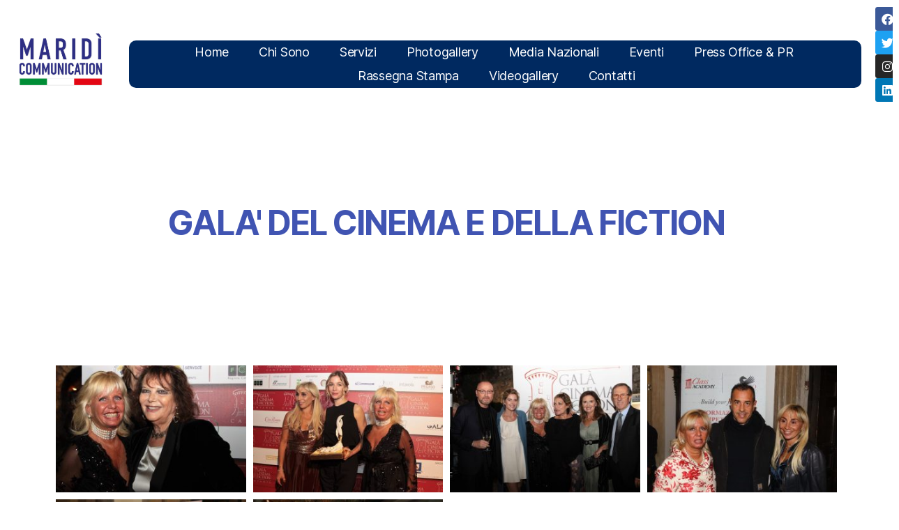

--- FILE ---
content_type: text/html; charset=UTF-8
request_url: https://maridicommunication.com/gala-del-cinema-e-della-fiction/
body_size: 24490
content:
<!DOCTYPE html>
<html lang="it-IT">
<head>
	<meta charset="UTF-8">
		<meta name='robots' content='index, follow, max-image-preview:large, max-snippet:-1, max-video-preview:-1' />
	<style>img:is([sizes="auto" i], [sizes^="auto," i]) { contain-intrinsic-size: 3000px 1500px }</style>
	
	<!-- This site is optimized with the Yoast SEO plugin v24.4 - https://yoast.com/wordpress/plugins/seo/ -->
	<title>Galà del cinema e della fiction - Maridì Communication | Sito Ufficiale</title>
	<link rel="canonical" href="https://maridicommunication.com/gala-del-cinema-e-della-fiction/" />
	<meta property="og:locale" content="it_IT" />
	<meta property="og:type" content="article" />
	<meta property="og:title" content="Galà del cinema e della fiction - Maridì Communication | Sito Ufficiale" />
	<meta property="og:description" content="Facebook Twitter Instagram Linkedin GALA&#8217; DEL CINEMA E DELLA FICTION COPYRIGHT® 2020 MARIA DILETTA VICEDOMINI &#8211; P.IVA 07959871216 &#8211; C.F. VCDMDL60D42H501W" />
	<meta property="og:url" content="https://maridicommunication.com/gala-del-cinema-e-della-fiction/" />
	<meta property="og:site_name" content="Maridì Communication | Sito Ufficiale" />
	<meta property="article:publisher" content="https://www.facebook.com/MaridiCommunication/" />
	<meta property="article:modified_time" content="2020-06-08T13:44:24+00:00" />
	<meta property="og:image" content="http://maridicommunication.com/wp-content/uploads/2020/05/150.png" />
	<meta name="twitter:card" content="summary_large_image" />
	<script type="application/ld+json" class="yoast-schema-graph">{"@context":"https://schema.org","@graph":[{"@type":"WebPage","@id":"https://maridicommunication.com/gala-del-cinema-e-della-fiction/","url":"https://maridicommunication.com/gala-del-cinema-e-della-fiction/","name":"Galà del cinema e della fiction - Maridì Communication | Sito Ufficiale","isPartOf":{"@id":"https://maridicommunication.com/#website"},"primaryImageOfPage":{"@id":"https://maridicommunication.com/gala-del-cinema-e-della-fiction/#primaryimage"},"image":{"@id":"https://maridicommunication.com/gala-del-cinema-e-della-fiction/#primaryimage"},"thumbnailUrl":"http://maridicommunication.com/wp-content/uploads/2020/05/150.png","datePublished":"2020-06-03T12:51:39+00:00","dateModified":"2020-06-08T13:44:24+00:00","breadcrumb":{"@id":"https://maridicommunication.com/gala-del-cinema-e-della-fiction/#breadcrumb"},"inLanguage":"it-IT","potentialAction":[{"@type":"ReadAction","target":["https://maridicommunication.com/gala-del-cinema-e-della-fiction/"]}]},{"@type":"ImageObject","inLanguage":"it-IT","@id":"https://maridicommunication.com/gala-del-cinema-e-della-fiction/#primaryimage","url":"https://maridicommunication.com/wp-content/uploads/2020/05/150.png","contentUrl":"https://maridicommunication.com/wp-content/uploads/2020/05/150.png","width":150,"height":150},{"@type":"BreadcrumbList","@id":"https://maridicommunication.com/gala-del-cinema-e-della-fiction/#breadcrumb","itemListElement":[{"@type":"ListItem","position":1,"name":"Home","item":"https://maridicommunication.com/"},{"@type":"ListItem","position":2,"name":"Galà del cinema e della fiction"}]},{"@type":"WebSite","@id":"https://maridicommunication.com/#website","url":"https://maridicommunication.com/","name":"Maridì Communication | Sito Ufficiale","description":"Comunicazione e Marketing | Ufficio Stampa | Organizzazione di eventi","publisher":{"@id":"https://maridicommunication.com/#organization"},"potentialAction":[{"@type":"SearchAction","target":{"@type":"EntryPoint","urlTemplate":"https://maridicommunication.com/?s={search_term_string}"},"query-input":{"@type":"PropertyValueSpecification","valueRequired":true,"valueName":"search_term_string"}}],"inLanguage":"it-IT"},{"@type":"Organization","@id":"https://maridicommunication.com/#organization","name":"Maridi Communication","url":"https://maridicommunication.com/","logo":{"@type":"ImageObject","inLanguage":"it-IT","@id":"https://maridicommunication.com/#/schema/logo/image/","url":"http://maridicommunication.com/wp-content/uploads/2020/05/logo_maridì_communication-1-1.png","contentUrl":"http://maridicommunication.com/wp-content/uploads/2020/05/logo_maridì_communication-1-1.png","width":874,"height":591,"caption":"Maridi Communication"},"image":{"@id":"https://maridicommunication.com/#/schema/logo/image/"},"sameAs":["https://www.facebook.com/MaridiCommunication/","https://www.instagram.com/maridicommitaly/"]}]}</script>
	<!-- / Yoast SEO plugin. -->


<link rel="alternate" type="application/rss+xml" title="Maridì Communication | Sito Ufficiale &raquo; Feed" href="https://maridicommunication.com/feed/" />
<link rel="alternate" type="application/rss+xml" title="Maridì Communication | Sito Ufficiale &raquo; Feed dei commenti" href="https://maridicommunication.com/comments/feed/" />
<script>
window._wpemojiSettings = {"baseUrl":"https:\/\/s.w.org\/images\/core\/emoji\/15.0.3\/72x72\/","ext":".png","svgUrl":"https:\/\/s.w.org\/images\/core\/emoji\/15.0.3\/svg\/","svgExt":".svg","source":{"concatemoji":"https:\/\/maridicommunication.com\/wp-includes\/js\/wp-emoji-release.min.js?ver=6.7.4"}};
/*! This file is auto-generated */
!function(i,n){var o,s,e;function c(e){try{var t={supportTests:e,timestamp:(new Date).valueOf()};sessionStorage.setItem(o,JSON.stringify(t))}catch(e){}}function p(e,t,n){e.clearRect(0,0,e.canvas.width,e.canvas.height),e.fillText(t,0,0);var t=new Uint32Array(e.getImageData(0,0,e.canvas.width,e.canvas.height).data),r=(e.clearRect(0,0,e.canvas.width,e.canvas.height),e.fillText(n,0,0),new Uint32Array(e.getImageData(0,0,e.canvas.width,e.canvas.height).data));return t.every(function(e,t){return e===r[t]})}function u(e,t,n){switch(t){case"flag":return n(e,"\ud83c\udff3\ufe0f\u200d\u26a7\ufe0f","\ud83c\udff3\ufe0f\u200b\u26a7\ufe0f")?!1:!n(e,"\ud83c\uddfa\ud83c\uddf3","\ud83c\uddfa\u200b\ud83c\uddf3")&&!n(e,"\ud83c\udff4\udb40\udc67\udb40\udc62\udb40\udc65\udb40\udc6e\udb40\udc67\udb40\udc7f","\ud83c\udff4\u200b\udb40\udc67\u200b\udb40\udc62\u200b\udb40\udc65\u200b\udb40\udc6e\u200b\udb40\udc67\u200b\udb40\udc7f");case"emoji":return!n(e,"\ud83d\udc26\u200d\u2b1b","\ud83d\udc26\u200b\u2b1b")}return!1}function f(e,t,n){var r="undefined"!=typeof WorkerGlobalScope&&self instanceof WorkerGlobalScope?new OffscreenCanvas(300,150):i.createElement("canvas"),a=r.getContext("2d",{willReadFrequently:!0}),o=(a.textBaseline="top",a.font="600 32px Arial",{});return e.forEach(function(e){o[e]=t(a,e,n)}),o}function t(e){var t=i.createElement("script");t.src=e,t.defer=!0,i.head.appendChild(t)}"undefined"!=typeof Promise&&(o="wpEmojiSettingsSupports",s=["flag","emoji"],n.supports={everything:!0,everythingExceptFlag:!0},e=new Promise(function(e){i.addEventListener("DOMContentLoaded",e,{once:!0})}),new Promise(function(t){var n=function(){try{var e=JSON.parse(sessionStorage.getItem(o));if("object"==typeof e&&"number"==typeof e.timestamp&&(new Date).valueOf()<e.timestamp+604800&&"object"==typeof e.supportTests)return e.supportTests}catch(e){}return null}();if(!n){if("undefined"!=typeof Worker&&"undefined"!=typeof OffscreenCanvas&&"undefined"!=typeof URL&&URL.createObjectURL&&"undefined"!=typeof Blob)try{var e="postMessage("+f.toString()+"("+[JSON.stringify(s),u.toString(),p.toString()].join(",")+"));",r=new Blob([e],{type:"text/javascript"}),a=new Worker(URL.createObjectURL(r),{name:"wpTestEmojiSupports"});return void(a.onmessage=function(e){c(n=e.data),a.terminate(),t(n)})}catch(e){}c(n=f(s,u,p))}t(n)}).then(function(e){for(var t in e)n.supports[t]=e[t],n.supports.everything=n.supports.everything&&n.supports[t],"flag"!==t&&(n.supports.everythingExceptFlag=n.supports.everythingExceptFlag&&n.supports[t]);n.supports.everythingExceptFlag=n.supports.everythingExceptFlag&&!n.supports.flag,n.DOMReady=!1,n.readyCallback=function(){n.DOMReady=!0}}).then(function(){return e}).then(function(){var e;n.supports.everything||(n.readyCallback(),(e=n.source||{}).concatemoji?t(e.concatemoji):e.wpemoji&&e.twemoji&&(t(e.twemoji),t(e.wpemoji)))}))}((window,document),window._wpemojiSettings);
</script>

<style id='wp-emoji-styles-inline-css'>

	img.wp-smiley, img.emoji {
		display: inline !important;
		border: none !important;
		box-shadow: none !important;
		height: 1em !important;
		width: 1em !important;
		margin: 0 0.07em !important;
		vertical-align: -0.1em !important;
		background: none !important;
		padding: 0 !important;
	}
</style>
<style id='classic-theme-styles-inline-css'>
/*! This file is auto-generated */
.wp-block-button__link{color:#fff;background-color:#32373c;border-radius:9999px;box-shadow:none;text-decoration:none;padding:calc(.667em + 2px) calc(1.333em + 2px);font-size:1.125em}.wp-block-file__button{background:#32373c;color:#fff;text-decoration:none}
</style>
<style id='global-styles-inline-css'>
:root{--wp--preset--aspect-ratio--square: 1;--wp--preset--aspect-ratio--4-3: 4/3;--wp--preset--aspect-ratio--3-4: 3/4;--wp--preset--aspect-ratio--3-2: 3/2;--wp--preset--aspect-ratio--2-3: 2/3;--wp--preset--aspect-ratio--16-9: 16/9;--wp--preset--aspect-ratio--9-16: 9/16;--wp--preset--color--black: #000000;--wp--preset--color--cyan-bluish-gray: #abb8c3;--wp--preset--color--white: #ffffff;--wp--preset--color--pale-pink: #f78da7;--wp--preset--color--vivid-red: #cf2e2e;--wp--preset--color--luminous-vivid-orange: #ff6900;--wp--preset--color--luminous-vivid-amber: #fcb900;--wp--preset--color--light-green-cyan: #7bdcb5;--wp--preset--color--vivid-green-cyan: #00d084;--wp--preset--color--pale-cyan-blue: #8ed1fc;--wp--preset--color--vivid-cyan-blue: #0693e3;--wp--preset--color--vivid-purple: #9b51e0;--wp--preset--color--accent: #e22658;--wp--preset--color--primary: #000000;--wp--preset--color--secondary: #6d6d6d;--wp--preset--color--subtle-background: #dbdbdb;--wp--preset--color--background: #ffffff;--wp--preset--gradient--vivid-cyan-blue-to-vivid-purple: linear-gradient(135deg,rgba(6,147,227,1) 0%,rgb(155,81,224) 100%);--wp--preset--gradient--light-green-cyan-to-vivid-green-cyan: linear-gradient(135deg,rgb(122,220,180) 0%,rgb(0,208,130) 100%);--wp--preset--gradient--luminous-vivid-amber-to-luminous-vivid-orange: linear-gradient(135deg,rgba(252,185,0,1) 0%,rgba(255,105,0,1) 100%);--wp--preset--gradient--luminous-vivid-orange-to-vivid-red: linear-gradient(135deg,rgba(255,105,0,1) 0%,rgb(207,46,46) 100%);--wp--preset--gradient--very-light-gray-to-cyan-bluish-gray: linear-gradient(135deg,rgb(238,238,238) 0%,rgb(169,184,195) 100%);--wp--preset--gradient--cool-to-warm-spectrum: linear-gradient(135deg,rgb(74,234,220) 0%,rgb(151,120,209) 20%,rgb(207,42,186) 40%,rgb(238,44,130) 60%,rgb(251,105,98) 80%,rgb(254,248,76) 100%);--wp--preset--gradient--blush-light-purple: linear-gradient(135deg,rgb(255,206,236) 0%,rgb(152,150,240) 100%);--wp--preset--gradient--blush-bordeaux: linear-gradient(135deg,rgb(254,205,165) 0%,rgb(254,45,45) 50%,rgb(107,0,62) 100%);--wp--preset--gradient--luminous-dusk: linear-gradient(135deg,rgb(255,203,112) 0%,rgb(199,81,192) 50%,rgb(65,88,208) 100%);--wp--preset--gradient--pale-ocean: linear-gradient(135deg,rgb(255,245,203) 0%,rgb(182,227,212) 50%,rgb(51,167,181) 100%);--wp--preset--gradient--electric-grass: linear-gradient(135deg,rgb(202,248,128) 0%,rgb(113,206,126) 100%);--wp--preset--gradient--midnight: linear-gradient(135deg,rgb(2,3,129) 0%,rgb(40,116,252) 100%);--wp--preset--font-size--small: 18px;--wp--preset--font-size--medium: 20px;--wp--preset--font-size--large: 26.25px;--wp--preset--font-size--x-large: 42px;--wp--preset--font-size--normal: 21px;--wp--preset--font-size--larger: 32px;--wp--preset--spacing--20: 0.44rem;--wp--preset--spacing--30: 0.67rem;--wp--preset--spacing--40: 1rem;--wp--preset--spacing--50: 1.5rem;--wp--preset--spacing--60: 2.25rem;--wp--preset--spacing--70: 3.38rem;--wp--preset--spacing--80: 5.06rem;--wp--preset--shadow--natural: 6px 6px 9px rgba(0, 0, 0, 0.2);--wp--preset--shadow--deep: 12px 12px 50px rgba(0, 0, 0, 0.4);--wp--preset--shadow--sharp: 6px 6px 0px rgba(0, 0, 0, 0.2);--wp--preset--shadow--outlined: 6px 6px 0px -3px rgba(255, 255, 255, 1), 6px 6px rgba(0, 0, 0, 1);--wp--preset--shadow--crisp: 6px 6px 0px rgba(0, 0, 0, 1);}:where(.is-layout-flex){gap: 0.5em;}:where(.is-layout-grid){gap: 0.5em;}body .is-layout-flex{display: flex;}.is-layout-flex{flex-wrap: wrap;align-items: center;}.is-layout-flex > :is(*, div){margin: 0;}body .is-layout-grid{display: grid;}.is-layout-grid > :is(*, div){margin: 0;}:where(.wp-block-columns.is-layout-flex){gap: 2em;}:where(.wp-block-columns.is-layout-grid){gap: 2em;}:where(.wp-block-post-template.is-layout-flex){gap: 1.25em;}:where(.wp-block-post-template.is-layout-grid){gap: 1.25em;}.has-black-color{color: var(--wp--preset--color--black) !important;}.has-cyan-bluish-gray-color{color: var(--wp--preset--color--cyan-bluish-gray) !important;}.has-white-color{color: var(--wp--preset--color--white) !important;}.has-pale-pink-color{color: var(--wp--preset--color--pale-pink) !important;}.has-vivid-red-color{color: var(--wp--preset--color--vivid-red) !important;}.has-luminous-vivid-orange-color{color: var(--wp--preset--color--luminous-vivid-orange) !important;}.has-luminous-vivid-amber-color{color: var(--wp--preset--color--luminous-vivid-amber) !important;}.has-light-green-cyan-color{color: var(--wp--preset--color--light-green-cyan) !important;}.has-vivid-green-cyan-color{color: var(--wp--preset--color--vivid-green-cyan) !important;}.has-pale-cyan-blue-color{color: var(--wp--preset--color--pale-cyan-blue) !important;}.has-vivid-cyan-blue-color{color: var(--wp--preset--color--vivid-cyan-blue) !important;}.has-vivid-purple-color{color: var(--wp--preset--color--vivid-purple) !important;}.has-black-background-color{background-color: var(--wp--preset--color--black) !important;}.has-cyan-bluish-gray-background-color{background-color: var(--wp--preset--color--cyan-bluish-gray) !important;}.has-white-background-color{background-color: var(--wp--preset--color--white) !important;}.has-pale-pink-background-color{background-color: var(--wp--preset--color--pale-pink) !important;}.has-vivid-red-background-color{background-color: var(--wp--preset--color--vivid-red) !important;}.has-luminous-vivid-orange-background-color{background-color: var(--wp--preset--color--luminous-vivid-orange) !important;}.has-luminous-vivid-amber-background-color{background-color: var(--wp--preset--color--luminous-vivid-amber) !important;}.has-light-green-cyan-background-color{background-color: var(--wp--preset--color--light-green-cyan) !important;}.has-vivid-green-cyan-background-color{background-color: var(--wp--preset--color--vivid-green-cyan) !important;}.has-pale-cyan-blue-background-color{background-color: var(--wp--preset--color--pale-cyan-blue) !important;}.has-vivid-cyan-blue-background-color{background-color: var(--wp--preset--color--vivid-cyan-blue) !important;}.has-vivid-purple-background-color{background-color: var(--wp--preset--color--vivid-purple) !important;}.has-black-border-color{border-color: var(--wp--preset--color--black) !important;}.has-cyan-bluish-gray-border-color{border-color: var(--wp--preset--color--cyan-bluish-gray) !important;}.has-white-border-color{border-color: var(--wp--preset--color--white) !important;}.has-pale-pink-border-color{border-color: var(--wp--preset--color--pale-pink) !important;}.has-vivid-red-border-color{border-color: var(--wp--preset--color--vivid-red) !important;}.has-luminous-vivid-orange-border-color{border-color: var(--wp--preset--color--luminous-vivid-orange) !important;}.has-luminous-vivid-amber-border-color{border-color: var(--wp--preset--color--luminous-vivid-amber) !important;}.has-light-green-cyan-border-color{border-color: var(--wp--preset--color--light-green-cyan) !important;}.has-vivid-green-cyan-border-color{border-color: var(--wp--preset--color--vivid-green-cyan) !important;}.has-pale-cyan-blue-border-color{border-color: var(--wp--preset--color--pale-cyan-blue) !important;}.has-vivid-cyan-blue-border-color{border-color: var(--wp--preset--color--vivid-cyan-blue) !important;}.has-vivid-purple-border-color{border-color: var(--wp--preset--color--vivid-purple) !important;}.has-vivid-cyan-blue-to-vivid-purple-gradient-background{background: var(--wp--preset--gradient--vivid-cyan-blue-to-vivid-purple) !important;}.has-light-green-cyan-to-vivid-green-cyan-gradient-background{background: var(--wp--preset--gradient--light-green-cyan-to-vivid-green-cyan) !important;}.has-luminous-vivid-amber-to-luminous-vivid-orange-gradient-background{background: var(--wp--preset--gradient--luminous-vivid-amber-to-luminous-vivid-orange) !important;}.has-luminous-vivid-orange-to-vivid-red-gradient-background{background: var(--wp--preset--gradient--luminous-vivid-orange-to-vivid-red) !important;}.has-very-light-gray-to-cyan-bluish-gray-gradient-background{background: var(--wp--preset--gradient--very-light-gray-to-cyan-bluish-gray) !important;}.has-cool-to-warm-spectrum-gradient-background{background: var(--wp--preset--gradient--cool-to-warm-spectrum) !important;}.has-blush-light-purple-gradient-background{background: var(--wp--preset--gradient--blush-light-purple) !important;}.has-blush-bordeaux-gradient-background{background: var(--wp--preset--gradient--blush-bordeaux) !important;}.has-luminous-dusk-gradient-background{background: var(--wp--preset--gradient--luminous-dusk) !important;}.has-pale-ocean-gradient-background{background: var(--wp--preset--gradient--pale-ocean) !important;}.has-electric-grass-gradient-background{background: var(--wp--preset--gradient--electric-grass) !important;}.has-midnight-gradient-background{background: var(--wp--preset--gradient--midnight) !important;}.has-small-font-size{font-size: var(--wp--preset--font-size--small) !important;}.has-medium-font-size{font-size: var(--wp--preset--font-size--medium) !important;}.has-large-font-size{font-size: var(--wp--preset--font-size--large) !important;}.has-x-large-font-size{font-size: var(--wp--preset--font-size--x-large) !important;}
:where(.wp-block-post-template.is-layout-flex){gap: 1.25em;}:where(.wp-block-post-template.is-layout-grid){gap: 1.25em;}
:where(.wp-block-columns.is-layout-flex){gap: 2em;}:where(.wp-block-columns.is-layout-grid){gap: 2em;}
:root :where(.wp-block-pullquote){font-size: 1.5em;line-height: 1.6;}
</style>
<link rel='stylesheet' id='twentytwenty-style-css' href='https://maridicommunication.com/wp-content/themes/twentytwenty/style.css?ver=2.1' media='all' />
<style id='twentytwenty-style-inline-css'>
.color-accent,.color-accent-hover:hover,.color-accent-hover:focus,:root .has-accent-color,.has-drop-cap:not(:focus):first-letter,.wp-block-button.is-style-outline,a { color: #e22658; }blockquote,.border-color-accent,.border-color-accent-hover:hover,.border-color-accent-hover:focus { border-color: #e22658; }button,.button,.faux-button,.wp-block-button__link,.wp-block-file .wp-block-file__button,input[type="button"],input[type="reset"],input[type="submit"],.bg-accent,.bg-accent-hover:hover,.bg-accent-hover:focus,:root .has-accent-background-color,.comment-reply-link { background-color: #e22658; }.fill-children-accent,.fill-children-accent * { fill: #e22658; }:root .has-background-color,button,.button,.faux-button,.wp-block-button__link,.wp-block-file__button,input[type="button"],input[type="reset"],input[type="submit"],.wp-block-button,.comment-reply-link,.has-background.has-primary-background-color:not(.has-text-color),.has-background.has-primary-background-color *:not(.has-text-color),.has-background.has-accent-background-color:not(.has-text-color),.has-background.has-accent-background-color *:not(.has-text-color) { color: #ffffff; }:root .has-background-background-color { background-color: #ffffff; }body,.entry-title a,:root .has-primary-color { color: #000000; }:root .has-primary-background-color { background-color: #000000; }cite,figcaption,.wp-caption-text,.post-meta,.entry-content .wp-block-archives li,.entry-content .wp-block-categories li,.entry-content .wp-block-latest-posts li,.wp-block-latest-comments__comment-date,.wp-block-latest-posts__post-date,.wp-block-embed figcaption,.wp-block-image figcaption,.wp-block-pullquote cite,.comment-metadata,.comment-respond .comment-notes,.comment-respond .logged-in-as,.pagination .dots,.entry-content hr:not(.has-background),hr.styled-separator,:root .has-secondary-color { color: #6d6d6d; }:root .has-secondary-background-color { background-color: #6d6d6d; }pre,fieldset,input,textarea,table,table *,hr { border-color: #dbdbdb; }caption,code,code,kbd,samp,.wp-block-table.is-style-stripes tbody tr:nth-child(odd),:root .has-subtle-background-background-color { background-color: #dbdbdb; }.wp-block-table.is-style-stripes { border-bottom-color: #dbdbdb; }.wp-block-latest-posts.is-grid li { border-top-color: #dbdbdb; }:root .has-subtle-background-color { color: #dbdbdb; }body:not(.overlay-header) .primary-menu > li > a,body:not(.overlay-header) .primary-menu > li > .icon,.modal-menu a,.footer-menu a, .footer-widgets a,#site-footer .wp-block-button.is-style-outline,.wp-block-pullquote:before,.singular:not(.overlay-header) .entry-header a,.archive-header a,.header-footer-group .color-accent,.header-footer-group .color-accent-hover:hover { color: #cd2653; }.social-icons a,#site-footer button:not(.toggle),#site-footer .button,#site-footer .faux-button,#site-footer .wp-block-button__link,#site-footer .wp-block-file__button,#site-footer input[type="button"],#site-footer input[type="reset"],#site-footer input[type="submit"] { background-color: #cd2653; }.header-footer-group,body:not(.overlay-header) #site-header .toggle,.menu-modal .toggle { color: #000000; }body:not(.overlay-header) .primary-menu ul { background-color: #000000; }body:not(.overlay-header) .primary-menu > li > ul:after { border-bottom-color: #000000; }body:not(.overlay-header) .primary-menu ul ul:after { border-left-color: #000000; }.site-description,body:not(.overlay-header) .toggle-inner .toggle-text,.widget .post-date,.widget .rss-date,.widget_archive li,.widget_categories li,.widget cite,.widget_pages li,.widget_meta li,.widget_nav_menu li,.powered-by-wordpress,.to-the-top,.singular .entry-header .post-meta,.singular:not(.overlay-header) .entry-header .post-meta a { color: #6d6d6d; }.header-footer-group pre,.header-footer-group fieldset,.header-footer-group input,.header-footer-group textarea,.header-footer-group table,.header-footer-group table *,.footer-nav-widgets-wrapper,#site-footer,.menu-modal nav *,.footer-widgets-outer-wrapper,.footer-top { border-color: #dcd7ca; }.header-footer-group table caption,body:not(.overlay-header) .header-inner .toggle-wrapper::before { background-color: #dcd7ca; }
</style>
<link rel='stylesheet' id='twentytwenty-print-style-css' href='https://maridicommunication.com/wp-content/themes/twentytwenty/print.css?ver=2.1' media='print' />
<link rel='stylesheet' id='elementor-icons-css' href='https://maridicommunication.com/wp-content/plugins/elementor/assets/lib/eicons/css/elementor-icons.min.css?ver=5.44.0' media='all' />
<link rel='stylesheet' id='elementor-frontend-css' href='https://maridicommunication.com/wp-content/plugins/elementor/assets/css/frontend.min.css?ver=3.33.4' media='all' />
<link rel='stylesheet' id='elementor-post-10-css' href='https://maridicommunication.com/wp-content/uploads/elementor/css/post-10.css?ver=1750421707' media='all' />
<link rel='stylesheet' id='widget-image-css' href='https://maridicommunication.com/wp-content/plugins/elementor/assets/css/widget-image.min.css?ver=3.33.4' media='all' />
<link rel='stylesheet' id='widget-spacer-css' href='https://maridicommunication.com/wp-content/plugins/elementor/assets/css/widget-spacer.min.css?ver=3.33.4' media='all' />
<link rel='stylesheet' id='widget-nav-menu-css' href='https://maridicommunication.com/wp-content/plugins/elementor-pro/assets/css/widget-nav-menu.min.css?ver=3.29.2' media='all' />
<link rel='stylesheet' id='widget-social-icons-css' href='https://maridicommunication.com/wp-content/plugins/elementor/assets/css/widget-social-icons.min.css?ver=3.33.4' media='all' />
<link rel='stylesheet' id='e-apple-webkit-css' href='https://maridicommunication.com/wp-content/plugins/elementor/assets/css/conditionals/apple-webkit.min.css?ver=3.33.4' media='all' />
<link rel='stylesheet' id='e-sticky-css' href='https://maridicommunication.com/wp-content/plugins/elementor-pro/assets/css/modules/sticky.min.css?ver=3.29.2' media='all' />
<link rel='stylesheet' id='widget-heading-css' href='https://maridicommunication.com/wp-content/plugins/elementor/assets/css/widget-heading.min.css?ver=3.33.4' media='all' />
<link rel='stylesheet' id='swiper-css' href='https://maridicommunication.com/wp-content/plugins/elementor/assets/lib/swiper/v8/css/swiper.min.css?ver=8.4.5' media='all' />
<link rel='stylesheet' id='e-swiper-css' href='https://maridicommunication.com/wp-content/plugins/elementor/assets/css/conditionals/e-swiper.min.css?ver=3.33.4' media='all' />
<link rel='stylesheet' id='widget-gallery-css' href='https://maridicommunication.com/wp-content/plugins/elementor-pro/assets/css/widget-gallery.min.css?ver=3.29.2' media='all' />
<link rel='stylesheet' id='elementor-gallery-css' href='https://maridicommunication.com/wp-content/plugins/elementor/assets/lib/e-gallery/css/e-gallery.min.css?ver=1.2.0' media='all' />
<link rel='stylesheet' id='e-transitions-css' href='https://maridicommunication.com/wp-content/plugins/elementor-pro/assets/css/conditionals/transitions.min.css?ver=3.29.2' media='all' />
<link rel='stylesheet' id='elementor-post-1365-css' href='https://maridicommunication.com/wp-content/uploads/elementor/css/post-1365.css?ver=1750594068' media='all' />
<link rel='stylesheet' id='elementor-gf-local-roboto-css' href='https://maridicommunication.com/wp-content/uploads/elementor/google-fonts/css/roboto.css?ver=1750421713' media='all' />
<link rel='stylesheet' id='elementor-gf-local-robotoslab-css' href='https://maridicommunication.com/wp-content/uploads/elementor/google-fonts/css/robotoslab.css?ver=1750421714' media='all' />
<link rel='stylesheet' id='elementor-icons-shared-0-css' href='https://maridicommunication.com/wp-content/plugins/elementor/assets/lib/font-awesome/css/fontawesome.min.css?ver=5.15.3' media='all' />
<link rel='stylesheet' id='elementor-icons-fa-solid-css' href='https://maridicommunication.com/wp-content/plugins/elementor/assets/lib/font-awesome/css/solid.min.css?ver=5.15.3' media='all' />
<link rel='stylesheet' id='elementor-icons-fa-brands-css' href='https://maridicommunication.com/wp-content/plugins/elementor/assets/lib/font-awesome/css/brands.min.css?ver=5.15.3' media='all' />
<script src="https://maridicommunication.com/wp-content/themes/twentytwenty/assets/js/index.js?ver=2.1" id="twentytwenty-js-js" async></script>
<script src="https://maridicommunication.com/wp-includes/js/jquery/jquery.min.js?ver=3.7.1" id="jquery-core-js"></script>
<script src="https://maridicommunication.com/wp-includes/js/jquery/jquery-migrate.min.js?ver=3.4.1" id="jquery-migrate-js"></script>
<link rel="https://api.w.org/" href="https://maridicommunication.com/wp-json/" /><link rel="alternate" title="JSON" type="application/json" href="https://maridicommunication.com/wp-json/wp/v2/pages/1365" /><link rel="EditURI" type="application/rsd+xml" title="RSD" href="https://maridicommunication.com/xmlrpc.php?rsd" />
<meta name="generator" content="WordPress 6.7.4" />
<link rel='shortlink' href='https://maridicommunication.com/?p=1365' />
<link rel="alternate" title="oEmbed (JSON)" type="application/json+oembed" href="https://maridicommunication.com/wp-json/oembed/1.0/embed?url=https%3A%2F%2Fmaridicommunication.com%2Fgala-del-cinema-e-della-fiction%2F" />
<link rel="alternate" title="oEmbed (XML)" type="text/xml+oembed" href="https://maridicommunication.com/wp-json/oembed/1.0/embed?url=https%3A%2F%2Fmaridicommunication.com%2Fgala-del-cinema-e-della-fiction%2F&#038;format=xml" />

		<!-- GA Google Analytics @ https://m0n.co/ga -->
		<script>
			(function(i,s,o,g,r,a,m){i['GoogleAnalyticsObject']=r;i[r]=i[r]||function(){
			(i[r].q=i[r].q||[]).push(arguments)},i[r].l=1*new Date();a=s.createElement(o),
			m=s.getElementsByTagName(o)[0];a.async=1;a.src=g;m.parentNode.insertBefore(a,m)
			})(window,document,'script','https://www.google-analytics.com/analytics.js','ga');
			ga('create', 'UA-167229902-1', 'auto');
			ga('send', 'pageview');
		</script>

		<script>document.documentElement.className = document.documentElement.className.replace( 'no-js', 'js' );</script>
	<meta name="generator" content="Elementor 3.33.4; features: additional_custom_breakpoints; settings: css_print_method-external, google_font-enabled, font_display-auto">

<!-- Meta Pixel Code -->
<script type='text/javascript'>
!function(f,b,e,v,n,t,s){if(f.fbq)return;n=f.fbq=function(){n.callMethod?
n.callMethod.apply(n,arguments):n.queue.push(arguments)};if(!f._fbq)f._fbq=n;
n.push=n;n.loaded=!0;n.version='2.0';n.queue=[];t=b.createElement(e);t.async=!0;
t.src=v;s=b.getElementsByTagName(e)[0];s.parentNode.insertBefore(t,s)}(window,
document,'script','https://connect.facebook.net/en_US/fbevents.js?v=next');
</script>
<!-- End Meta Pixel Code -->

          <script type='text/javascript'>
            var url = window.location.origin + '?ob=open-bridge';
            fbq('set', 'openbridge', '279920676704773', url);
          </script>
        <script type='text/javascript'>fbq('init', '279920676704773', {}, {
    "agent": "wordpress-6.7.4-4.1.1"
})</script><script type='text/javascript'>
    fbq('track', 'PageView', []);
  </script><style>.recentcomments a{display:inline !important;padding:0 !important;margin:0 !important;}</style>			<style>
				.e-con.e-parent:nth-of-type(n+4):not(.e-lazyloaded):not(.e-no-lazyload),
				.e-con.e-parent:nth-of-type(n+4):not(.e-lazyloaded):not(.e-no-lazyload) * {
					background-image: none !important;
				}
				@media screen and (max-height: 1024px) {
					.e-con.e-parent:nth-of-type(n+3):not(.e-lazyloaded):not(.e-no-lazyload),
					.e-con.e-parent:nth-of-type(n+3):not(.e-lazyloaded):not(.e-no-lazyload) * {
						background-image: none !important;
					}
				}
				@media screen and (max-height: 640px) {
					.e-con.e-parent:nth-of-type(n+2):not(.e-lazyloaded):not(.e-no-lazyload),
					.e-con.e-parent:nth-of-type(n+2):not(.e-lazyloaded):not(.e-no-lazyload) * {
						background-image: none !important;
					}
				}
			</style>
			<style id="custom-background-css">
body.custom-background { background-color: #ffffff; }
</style>
	<link rel="icon" href="https://maridicommunication.com/wp-content/uploads/2020/05/cropped-MC-1-32x32.png" sizes="32x32" />
<link rel="icon" href="https://maridicommunication.com/wp-content/uploads/2020/05/cropped-MC-1-192x192.png" sizes="192x192" />
<link rel="apple-touch-icon" href="https://maridicommunication.com/wp-content/uploads/2020/05/cropped-MC-1-180x180.png" />
<meta name="msapplication-TileImage" content="https://maridicommunication.com/wp-content/uploads/2020/05/cropped-MC-1-270x270.png" />
	<meta name="viewport" content="width=device-width, initial-scale=1.0, viewport-fit=cover" /></head>
<body class="page-template page-template-elementor_canvas page page-id-1365 custom-background wp-custom-logo wp-embed-responsive singular enable-search-modal missing-post-thumbnail has-no-pagination not-showing-comments show-avatars elementor_canvas footer-top-visible reduced-spacing elementor-default elementor-template-canvas elementor-kit-10 elementor-page elementor-page-1365">
	<a class="skip-link screen-reader-text" href="#site-content">Salta al contenuto</a>
<!-- Meta Pixel Code -->
<noscript>
<img height="1" width="1" style="display:none" alt="fbpx"
src="https://www.facebook.com/tr?id=279920676704773&ev=PageView&noscript=1" />
</noscript>
<!-- End Meta Pixel Code -->
		<div data-elementor-type="wp-page" data-elementor-id="1365" class="elementor elementor-1365" data-elementor-post-type="page">
						<section class="elementor-section elementor-top-section elementor-element elementor-element-64ba083 elementor-section-boxed elementor-section-height-default elementor-section-height-default" data-id="64ba083" data-element_type="section" data-settings="{&quot;background_background&quot;:&quot;classic&quot;,&quot;sticky&quot;:&quot;top&quot;,&quot;sticky_on&quot;:[&quot;desktop&quot;,&quot;tablet&quot;,&quot;mobile&quot;],&quot;sticky_offset&quot;:0,&quot;sticky_effects_offset&quot;:0,&quot;sticky_anchor_link_offset&quot;:0}">
						<div class="elementor-container elementor-column-gap-default">
					<div class="elementor-column elementor-col-33 elementor-top-column elementor-element elementor-element-4c4b639" data-id="4c4b639" data-element_type="column">
			<div class="elementor-widget-wrap elementor-element-populated">
						<div class="elementor-element elementor-element-d34d29f elementor-widget elementor-widget-image" data-id="d34d29f" data-element_type="widget" data-widget_type="image.default">
				<div class="elementor-widget-container">
																<a href="https:">
							<img decoding="async" width="150" height="150" src="https://maridicommunication.com/wp-content/uploads/2020/05/150.png" class="attachment-twentytwenty-fullscreen size-twentytwenty-fullscreen wp-image-114" alt="" />								</a>
															</div>
				</div>
					</div>
		</div>
				<div class="elementor-column elementor-col-33 elementor-top-column elementor-element elementor-element-cfe01ca" data-id="cfe01ca" data-element_type="column">
			<div class="elementor-widget-wrap elementor-element-populated">
						<div class="elementor-element elementor-element-95e0bb1 elementor-widget elementor-widget-spacer" data-id="95e0bb1" data-element_type="widget" data-widget_type="spacer.default">
				<div class="elementor-widget-container">
							<div class="elementor-spacer">
			<div class="elementor-spacer-inner"></div>
		</div>
						</div>
				</div>
				<div class="elementor-element elementor-element-c5eae13 elementor-nav-menu__align-center elementor-nav-menu--dropdown-tablet elementor-nav-menu__text-align-aside elementor-nav-menu--toggle elementor-nav-menu--burger elementor-widget elementor-widget-nav-menu" data-id="c5eae13" data-element_type="widget" data-settings="{&quot;layout&quot;:&quot;horizontal&quot;,&quot;submenu_icon&quot;:{&quot;value&quot;:&quot;&lt;i class=\&quot;fas fa-caret-down\&quot;&gt;&lt;\/i&gt;&quot;,&quot;library&quot;:&quot;fa-solid&quot;},&quot;toggle&quot;:&quot;burger&quot;}" data-widget_type="nav-menu.default">
				<div class="elementor-widget-container">
								<nav aria-label="Menu" class="elementor-nav-menu--main elementor-nav-menu__container elementor-nav-menu--layout-horizontal e--pointer-framed e--animation-fade">
				<ul id="menu-1-c5eae13" class="elementor-nav-menu"><li class="menu-item menu-item-type-post_type menu-item-object-page menu-item-home menu-item-32"><a href="https://maridicommunication.com/" class="elementor-item">Home</a></li>
<li class="menu-item menu-item-type-post_type menu-item-object-page menu-item-53"><a href="https://maridicommunication.com/chi-sono/" class="elementor-item">Chi Sono</a></li>
<li class="menu-item menu-item-type-post_type menu-item-object-page menu-item-52"><a href="https://maridicommunication.com/servizi/" class="elementor-item">Servizi</a></li>
<li class="menu-item menu-item-type-post_type menu-item-object-page menu-item-48"><a href="https://maridicommunication.com/photogallery/" class="elementor-item">Photogallery</a></li>
<li class="menu-item menu-item-type-custom menu-item-object-custom menu-item-3196"><a href="https:/rassegna-settimanale/" class="elementor-item">Media Nazionali</a></li>
<li class="menu-item menu-item-type-post_type menu-item-object-page menu-item-51"><a href="https://maridicommunication.com/eventi/" class="elementor-item">Eventi</a></li>
<li class="menu-item menu-item-type-post_type menu-item-object-page menu-item-50"><a href="https://maridicommunication.com/press-office-pr/" class="elementor-item">Press Office &#038; PR</a></li>
<li class="menu-item menu-item-type-post_type menu-item-object-page menu-item-49"><a href="https://maridicommunication.com/rassegna-stampa/" class="elementor-item">Rassegna Stampa</a></li>
<li class="menu-item menu-item-type-post_type menu-item-object-page menu-item-2697"><a href="https://maridicommunication.com/videogallery/" class="elementor-item">Videogallery</a></li>
<li class="menu-item menu-item-type-post_type menu-item-object-page menu-item-47"><a href="https://maridicommunication.com/contatti/" class="elementor-item">Contatti</a></li>
</ul>			</nav>
					<div class="elementor-menu-toggle" role="button" tabindex="0" aria-label="Menu di commutazione" aria-expanded="false">
			<i aria-hidden="true" role="presentation" class="elementor-menu-toggle__icon--open eicon-menu-bar"></i><i aria-hidden="true" role="presentation" class="elementor-menu-toggle__icon--close eicon-close"></i>		</div>
					<nav class="elementor-nav-menu--dropdown elementor-nav-menu__container" aria-hidden="true">
				<ul id="menu-2-c5eae13" class="elementor-nav-menu"><li class="menu-item menu-item-type-post_type menu-item-object-page menu-item-home menu-item-32"><a href="https://maridicommunication.com/" class="elementor-item" tabindex="-1">Home</a></li>
<li class="menu-item menu-item-type-post_type menu-item-object-page menu-item-53"><a href="https://maridicommunication.com/chi-sono/" class="elementor-item" tabindex="-1">Chi Sono</a></li>
<li class="menu-item menu-item-type-post_type menu-item-object-page menu-item-52"><a href="https://maridicommunication.com/servizi/" class="elementor-item" tabindex="-1">Servizi</a></li>
<li class="menu-item menu-item-type-post_type menu-item-object-page menu-item-48"><a href="https://maridicommunication.com/photogallery/" class="elementor-item" tabindex="-1">Photogallery</a></li>
<li class="menu-item menu-item-type-custom menu-item-object-custom menu-item-3196"><a href="https:/rassegna-settimanale/" class="elementor-item" tabindex="-1">Media Nazionali</a></li>
<li class="menu-item menu-item-type-post_type menu-item-object-page menu-item-51"><a href="https://maridicommunication.com/eventi/" class="elementor-item" tabindex="-1">Eventi</a></li>
<li class="menu-item menu-item-type-post_type menu-item-object-page menu-item-50"><a href="https://maridicommunication.com/press-office-pr/" class="elementor-item" tabindex="-1">Press Office &#038; PR</a></li>
<li class="menu-item menu-item-type-post_type menu-item-object-page menu-item-49"><a href="https://maridicommunication.com/rassegna-stampa/" class="elementor-item" tabindex="-1">Rassegna Stampa</a></li>
<li class="menu-item menu-item-type-post_type menu-item-object-page menu-item-2697"><a href="https://maridicommunication.com/videogallery/" class="elementor-item" tabindex="-1">Videogallery</a></li>
<li class="menu-item menu-item-type-post_type menu-item-object-page menu-item-47"><a href="https://maridicommunication.com/contatti/" class="elementor-item" tabindex="-1">Contatti</a></li>
</ul>			</nav>
						</div>
				</div>
				<div class="elementor-element elementor-element-aa8703f elementor-widget elementor-widget-spacer" data-id="aa8703f" data-element_type="widget" data-widget_type="spacer.default">
				<div class="elementor-widget-container">
							<div class="elementor-spacer">
			<div class="elementor-spacer-inner"></div>
		</div>
						</div>
				</div>
					</div>
		</div>
				<div class="elementor-column elementor-col-33 elementor-top-column elementor-element elementor-element-09013ac" data-id="09013ac" data-element_type="column">
			<div class="elementor-widget-wrap elementor-element-populated">
						<div class="elementor-element elementor-element-5ed4aff elementor-shape-rounded elementor-grid-0 e-grid-align-center elementor-widget elementor-widget-social-icons" data-id="5ed4aff" data-element_type="widget" data-widget_type="social-icons.default">
				<div class="elementor-widget-container">
							<div class="elementor-social-icons-wrapper elementor-grid" role="list">
							<span class="elementor-grid-item" role="listitem">
					<a class="elementor-icon elementor-social-icon elementor-social-icon-facebook elementor-repeater-item-7fdb63c" target="_blank">
						<span class="elementor-screen-only">Facebook</span>
						<i aria-hidden="true" class="fab fa-facebook"></i>					</a>
				</span>
							<span class="elementor-grid-item" role="listitem">
					<a class="elementor-icon elementor-social-icon elementor-social-icon-twitter elementor-repeater-item-55dc763" target="_blank">
						<span class="elementor-screen-only">Twitter</span>
						<i aria-hidden="true" class="fab fa-twitter"></i>					</a>
				</span>
							<span class="elementor-grid-item" role="listitem">
					<a class="elementor-icon elementor-social-icon elementor-social-icon-instagram elementor-repeater-item-d96235e" target="_blank">
						<span class="elementor-screen-only">Instagram</span>
						<i aria-hidden="true" class="fab fa-instagram"></i>					</a>
				</span>
							<span class="elementor-grid-item" role="listitem">
					<a class="elementor-icon elementor-social-icon elementor-social-icon-linkedin elementor-repeater-item-8520b2e" target="_blank">
						<span class="elementor-screen-only">Linkedin</span>
						<i aria-hidden="true" class="fab fa-linkedin"></i>					</a>
				</span>
					</div>
						</div>
				</div>
					</div>
		</div>
					</div>
		</section>
				<section class="elementor-section elementor-top-section elementor-element elementor-element-56ac684 elementor-section-boxed elementor-section-height-default elementor-section-height-default" data-id="56ac684" data-element_type="section">
						<div class="elementor-container elementor-column-gap-default">
					<div class="elementor-column elementor-col-100 elementor-top-column elementor-element elementor-element-9629c28" data-id="9629c28" data-element_type="column">
			<div class="elementor-widget-wrap elementor-element-populated">
						<div class="elementor-element elementor-element-d4bb842 elementor-widget elementor-widget-heading" data-id="d4bb842" data-element_type="widget" data-widget_type="heading.default">
				<div class="elementor-widget-container">
					<h2 class="elementor-heading-title elementor-size-default">GALA' DEL CINEMA E DELLA FICTION</h2>				</div>
				</div>
					</div>
		</div>
					</div>
		</section>
				<section class="elementor-section elementor-top-section elementor-element elementor-element-34861a8 elementor-section-boxed elementor-section-height-default elementor-section-height-default" data-id="34861a8" data-element_type="section">
						<div class="elementor-container elementor-column-gap-default">
					<div class="elementor-column elementor-col-100 elementor-top-column elementor-element elementor-element-da33f5f" data-id="da33f5f" data-element_type="column">
			<div class="elementor-widget-wrap elementor-element-populated">
						<div class="elementor-element elementor-element-8d1af0c elementor-widget elementor-widget-gallery" data-id="8d1af0c" data-element_type="widget" data-settings="{&quot;lazyload&quot;:&quot;yes&quot;,&quot;gallery_layout&quot;:&quot;grid&quot;,&quot;columns&quot;:4,&quot;columns_tablet&quot;:2,&quot;columns_mobile&quot;:1,&quot;gap&quot;:{&quot;unit&quot;:&quot;px&quot;,&quot;size&quot;:10,&quot;sizes&quot;:[]},&quot;gap_tablet&quot;:{&quot;unit&quot;:&quot;px&quot;,&quot;size&quot;:10,&quot;sizes&quot;:[]},&quot;gap_mobile&quot;:{&quot;unit&quot;:&quot;px&quot;,&quot;size&quot;:10,&quot;sizes&quot;:[]},&quot;link_to&quot;:&quot;file&quot;,&quot;aspect_ratio&quot;:&quot;3:2&quot;,&quot;overlay_background&quot;:&quot;yes&quot;,&quot;content_hover_animation&quot;:&quot;fade-in&quot;}" data-widget_type="gallery.default">
				<div class="elementor-widget-container">
							<div class="elementor-gallery__container">
							<a class="e-gallery-item elementor-gallery-item elementor-animated-content" href="https://maridicommunication.com/wp-content/uploads/2020/06/22424549_10212483387352824_4850567188376163352_o.jpg" data-elementor-open-lightbox="yes" data-elementor-lightbox-slideshow="8d1af0c" data-elementor-lightbox-title="22424549_10212483387352824_4850567188376163352_o" data-e-action-hash="#elementor-action%3Aaction%3Dlightbox%26settings%[base64]%3D%3D">
					<div class="e-gallery-image elementor-gallery-item__image" data-thumbnail="https://maridicommunication.com/wp-content/uploads/2020/06/22424549_10212483387352824_4850567188376163352_o-300x200.jpg" data-width="300" data-height="200" aria-label="" role="img" ></div>
											<div class="elementor-gallery-item__overlay"></div>
														</a>
							<a class="e-gallery-item elementor-gallery-item elementor-animated-content" href="https://maridicommunication.com/wp-content/uploads/2020/06/22424642_10212483406353299_4520683625629116657_o.jpg" data-elementor-open-lightbox="yes" data-elementor-lightbox-slideshow="8d1af0c" data-elementor-lightbox-title="22424642_10212483406353299_4520683625629116657_o" data-e-action-hash="#elementor-action%3Aaction%3Dlightbox%26settings%[base64]%3D%3D">
					<div class="e-gallery-image elementor-gallery-item__image" data-thumbnail="https://maridicommunication.com/wp-content/uploads/2020/06/22424642_10212483406353299_4520683625629116657_o-300x200.jpg" data-width="300" data-height="200" aria-label="" role="img" ></div>
											<div class="elementor-gallery-item__overlay"></div>
														</a>
							<a class="e-gallery-item elementor-gallery-item elementor-animated-content" href="https://maridicommunication.com/wp-content/uploads/2020/06/22499201_10212496634844003_6510610159506524401_o.jpg" data-elementor-open-lightbox="yes" data-elementor-lightbox-slideshow="8d1af0c" data-elementor-lightbox-title="22499201_10212496634844003_6510610159506524401_o" data-e-action-hash="#elementor-action%3Aaction%3Dlightbox%26settings%[base64]%3D%3D">
					<div class="e-gallery-image elementor-gallery-item__image" data-thumbnail="https://maridicommunication.com/wp-content/uploads/2020/06/22499201_10212496634844003_6510610159506524401_o-300x200.jpg" data-width="300" data-height="200" aria-label="" role="img" ></div>
											<div class="elementor-gallery-item__overlay"></div>
														</a>
							<a class="e-gallery-item elementor-gallery-item elementor-animated-content" href="https://maridicommunication.com/wp-content/uploads/2020/06/43045426_10215025895753945_6619058453023293440_o.jpg" data-elementor-open-lightbox="yes" data-elementor-lightbox-slideshow="8d1af0c" data-elementor-lightbox-title="43045426_10215025895753945_6619058453023293440_o" data-e-action-hash="#elementor-action%3Aaction%3Dlightbox%26settings%[base64]%3D%3D">
					<div class="e-gallery-image elementor-gallery-item__image" data-thumbnail="https://maridicommunication.com/wp-content/uploads/2020/06/43045426_10215025895753945_6619058453023293440_o-300x200.jpg" data-width="300" data-height="200" aria-label="" role="img" ></div>
											<div class="elementor-gallery-item__overlay"></div>
														</a>
							<a class="e-gallery-item elementor-gallery-item elementor-animated-content" href="https://maridicommunication.com/wp-content/uploads/2020/06/43141230_10215025895833947_2551541561183698944_o.jpg" data-elementor-open-lightbox="yes" data-elementor-lightbox-slideshow="8d1af0c" data-elementor-lightbox-title="43141230_10215025895833947_2551541561183698944_o" data-e-action-hash="#elementor-action%3Aaction%3Dlightbox%26settings%[base64]%3D%3D">
					<div class="e-gallery-image elementor-gallery-item__image" data-thumbnail="https://maridicommunication.com/wp-content/uploads/2020/06/43141230_10215025895833947_2551541561183698944_o-300x200.jpg" data-width="300" data-height="200" aria-label="" role="img" ></div>
											<div class="elementor-gallery-item__overlay"></div>
														</a>
							<a class="e-gallery-item elementor-gallery-item elementor-animated-content" href="https://maridicommunication.com/wp-content/uploads/2020/06/ANNA-VALLE.jpg" data-elementor-open-lightbox="yes" data-elementor-lightbox-slideshow="8d1af0c" data-elementor-lightbox-title="ANNA VALLE" data-e-action-hash="#elementor-action%3Aaction%3Dlightbox%26settings%3DeyJpZCI6MTM3MywidXJsIjoiaHR0cHM6XC9cL21hcmlkaWNvbW11bmljYXRpb24uY29tXC93cC1jb250ZW50XC91cGxvYWRzXC8yMDIwXC8wNlwvQU5OQS1WQUxMRS5qcGciLCJzbGlkZXNob3ciOiI4ZDFhZjBjIn0%3D">
					<div class="e-gallery-image elementor-gallery-item__image" data-thumbnail="https://maridicommunication.com/wp-content/uploads/2020/06/ANNA-VALLE-300x225.jpg" data-width="300" data-height="225" aria-label="" role="img" ></div>
											<div class="elementor-gallery-item__overlay"></div>
														</a>
							<a class="e-gallery-item elementor-gallery-item elementor-animated-content" href="https://maridicommunication.com/wp-content/uploads/2020/06/BUCCIROSSO.jpg" data-elementor-open-lightbox="yes" data-elementor-lightbox-slideshow="8d1af0c" data-elementor-lightbox-title="BUCCIROSSO" data-e-action-hash="#elementor-action%3Aaction%3Dlightbox%26settings%3DeyJpZCI6MTM3NCwidXJsIjoiaHR0cHM6XC9cL21hcmlkaWNvbW11bmljYXRpb24uY29tXC93cC1jb250ZW50XC91cGxvYWRzXC8yMDIwXC8wNlwvQlVDQ0lST1NTTy5qcGciLCJzbGlkZXNob3ciOiI4ZDFhZjBjIn0%3D">
					<div class="e-gallery-image elementor-gallery-item__image" data-thumbnail="https://maridicommunication.com/wp-content/uploads/2020/06/BUCCIROSSO-300x180.jpg" data-width="300" data-height="180" aria-label="" role="img" ></div>
											<div class="elementor-gallery-item__overlay"></div>
														</a>
							<a class="e-gallery-item elementor-gallery-item elementor-animated-content" href="https://maridicommunication.com/wp-content/uploads/2020/06/ELENA-SANTARELLI.jpg" data-elementor-open-lightbox="yes" data-elementor-lightbox-slideshow="8d1af0c" data-elementor-lightbox-title="ELENA SANTARELLI" data-e-action-hash="#elementor-action%3Aaction%3Dlightbox%26settings%3DeyJpZCI6MTM3NSwidXJsIjoiaHR0cHM6XC9cL21hcmlkaWNvbW11bmljYXRpb24uY29tXC93cC1jb250ZW50XC91cGxvYWRzXC8yMDIwXC8wNlwvRUxFTkEtU0FOVEFSRUxMSS5qcGciLCJzbGlkZXNob3ciOiI4ZDFhZjBjIn0%3D">
					<div class="e-gallery-image elementor-gallery-item__image" data-thumbnail="https://maridicommunication.com/wp-content/uploads/2020/06/ELENA-SANTARELLI-300x200.jpg" data-width="300" data-height="200" aria-label="" role="img" ></div>
											<div class="elementor-gallery-item__overlay"></div>
														</a>
							<a class="e-gallery-item elementor-gallery-item elementor-animated-content" href="https://maridicommunication.com/wp-content/uploads/2020/06/francesco-di-leva-nuovo-GALà-CINEMA.jpg" data-elementor-open-lightbox="yes" data-elementor-lightbox-slideshow="8d1af0c" data-elementor-lightbox-title="francesco di leva nuovo-GALà CINEMA" data-e-action-hash="#elementor-action%3Aaction%3Dlightbox%26settings%[base64]">
					<div class="e-gallery-image elementor-gallery-item__image" data-thumbnail="https://maridicommunication.com/wp-content/uploads/2020/06/francesco-di-leva-nuovo-GALà-CINEMA-200x300.jpg" data-width="200" data-height="300" aria-label="" role="img" ></div>
											<div class="elementor-gallery-item__overlay"></div>
														</a>
							<a class="e-gallery-item elementor-gallery-item elementor-animated-content" href="https://maridicommunication.com/wp-content/uploads/2020/06/GIAMPAOLO-LETTA-GALà-DEL-CINEMA.jpg" data-elementor-open-lightbox="yes" data-elementor-lightbox-slideshow="8d1af0c" data-elementor-lightbox-title="GIAMPAOLO LETTA-GALà DEL CINEMA" data-e-action-hash="#elementor-action%3Aaction%3Dlightbox%26settings%[base64]%3D">
					<div class="e-gallery-image elementor-gallery-item__image" data-thumbnail="https://maridicommunication.com/wp-content/uploads/2020/06/GIAMPAOLO-LETTA-GALà-DEL-CINEMA-231x300.jpg" data-width="231" data-height="300" aria-label="" role="img" ></div>
											<div class="elementor-gallery-item__overlay"></div>
														</a>
							<a class="e-gallery-item elementor-gallery-item elementor-animated-content" href="https://maridicommunication.com/wp-content/uploads/2020/06/GIUSEPPE-ZENO-GALà.jpg" data-elementor-open-lightbox="yes" data-elementor-lightbox-slideshow="8d1af0c" data-elementor-lightbox-title="GIUSEPPE ZENO-GALà" data-e-action-hash="#elementor-action%3Aaction%3Dlightbox%26settings%3DeyJpZCI6MTM3OSwidXJsIjoiaHR0cHM6XC9cL21hcmlkaWNvbW11bmljYXRpb24uY29tXC93cC1jb250ZW50XC91cGxvYWRzXC8yMDIwXC8wNlwvR0lVU0VQUEUtWkVOTy1HQUxhXHUwMzAwLmpwZyIsInNsaWRlc2hvdyI6IjhkMWFmMGMifQ%3D%3D">
					<div class="e-gallery-image elementor-gallery-item__image" data-thumbnail="https://maridicommunication.com/wp-content/uploads/2020/06/GIUSEPPE-ZENO-GALà-300x225.jpg" data-width="300" data-height="225" aria-label="" role="img" ></div>
											<div class="elementor-gallery-item__overlay"></div>
														</a>
							<a class="e-gallery-item elementor-gallery-item elementor-animated-content" href="https://maridicommunication.com/wp-content/uploads/2020/06/IAGO-GARCIA-GALà.jpg" data-elementor-open-lightbox="yes" data-elementor-lightbox-slideshow="8d1af0c" data-elementor-lightbox-title="IAGO GARCIA-GALà" data-e-action-hash="#elementor-action%3Aaction%3Dlightbox%26settings%3DeyJpZCI6MTM4MSwidXJsIjoiaHR0cHM6XC9cL21hcmlkaWNvbW11bmljYXRpb24uY29tXC93cC1jb250ZW50XC91cGxvYWRzXC8yMDIwXC8wNlwvSUFHTy1HQVJDSUEtR0FMYVx1MDMwMC5qcGciLCJzbGlkZXNob3ciOiI4ZDFhZjBjIn0%3D">
					<div class="e-gallery-image elementor-gallery-item__image" data-thumbnail="https://maridicommunication.com/wp-content/uploads/2020/06/IAGO-GARCIA-GALà-225x300.jpg" data-width="225" data-height="300" aria-label="" role="img" ></div>
											<div class="elementor-gallery-item__overlay"></div>
														</a>
							<a class="e-gallery-item elementor-gallery-item elementor-animated-content" href="https://maridicommunication.com/wp-content/uploads/2020/06/LEO-GULLOTTA-GALà.jpg" data-elementor-open-lightbox="yes" data-elementor-lightbox-slideshow="8d1af0c" data-elementor-lightbox-title="LEO GULLOTTA-GALà" data-e-action-hash="#elementor-action%3Aaction%3Dlightbox%26settings%3DeyJpZCI6MTM4MiwidXJsIjoiaHR0cHM6XC9cL21hcmlkaWNvbW11bmljYXRpb24uY29tXC93cC1jb250ZW50XC91cGxvYWRzXC8yMDIwXC8wNlwvTEVPLUdVTExPVFRBLUdBTGFcdTAzMDAuanBnIiwic2xpZGVzaG93IjoiOGQxYWYwYyJ9">
					<div class="e-gallery-image elementor-gallery-item__image" data-thumbnail="https://maridicommunication.com/wp-content/uploads/2020/06/LEO-GULLOTTA-GALà-300x300.jpg" data-width="300" data-height="300" aria-label="" role="img" ></div>
											<div class="elementor-gallery-item__overlay"></div>
														</a>
							<a class="e-gallery-item elementor-gallery-item elementor-animated-content" href="https://maridicommunication.com/wp-content/uploads/2020/06/lino-guanciale-GALà.jpg" data-elementor-open-lightbox="yes" data-elementor-lightbox-slideshow="8d1af0c" data-elementor-lightbox-title="lino guanciale-GALà" data-e-action-hash="#elementor-action%3Aaction%3Dlightbox%26settings%3DeyJpZCI6MTM4MywidXJsIjoiaHR0cHM6XC9cL21hcmlkaWNvbW11bmljYXRpb24uY29tXC93cC1jb250ZW50XC91cGxvYWRzXC8yMDIwXC8wNlwvbGluby1ndWFuY2lhbGUtR0FMYVx1MDMwMC5qcGciLCJzbGlkZXNob3ciOiI4ZDFhZjBjIn0%3D">
					<div class="e-gallery-image elementor-gallery-item__image" data-thumbnail="https://maridicommunication.com/wp-content/uploads/2020/06/lino-guanciale-GALà-300x200.jpg" data-width="300" data-height="200" aria-label="" role="img" ></div>
											<div class="elementor-gallery-item__overlay"></div>
														</a>
							<a class="e-gallery-item elementor-gallery-item elementor-animated-content" href="https://maridicommunication.com/wp-content/uploads/2020/06/LUCA-ZINGARETTI.jpg" data-elementor-open-lightbox="yes" data-elementor-lightbox-slideshow="8d1af0c" data-elementor-lightbox-title="LUCA ZINGARETTI" data-e-action-hash="#elementor-action%3Aaction%3Dlightbox%26settings%3DeyJpZCI6MTM4NCwidXJsIjoiaHR0cHM6XC9cL21hcmlkaWNvbW11bmljYXRpb24uY29tXC93cC1jb250ZW50XC91cGxvYWRzXC8yMDIwXC8wNlwvTFVDQS1aSU5HQVJFVFRJLmpwZyIsInNsaWRlc2hvdyI6IjhkMWFmMGMifQ%3D%3D">
					<div class="e-gallery-image elementor-gallery-item__image" data-thumbnail="https://maridicommunication.com/wp-content/uploads/2020/06/LUCA-ZINGARETTI-300x225.jpg" data-width="300" data-height="225" aria-label="" role="img" ></div>
											<div class="elementor-gallery-item__overlay"></div>
														</a>
							<a class="e-gallery-item elementor-gallery-item elementor-animated-content" href="https://maridicommunication.com/wp-content/uploads/2020/06/ludovica-nasti.jpg" data-elementor-open-lightbox="yes" data-elementor-lightbox-slideshow="8d1af0c" data-elementor-lightbox-title="ludovica nasti" data-e-action-hash="#elementor-action%3Aaction%3Dlightbox%26settings%3DeyJpZCI6MTM4NSwidXJsIjoiaHR0cHM6XC9cL21hcmlkaWNvbW11bmljYXRpb24uY29tXC93cC1jb250ZW50XC91cGxvYWRzXC8yMDIwXC8wNlwvbHVkb3ZpY2EtbmFzdGkuanBnIiwic2xpZGVzaG93IjoiOGQxYWYwYyJ9">
					<div class="e-gallery-image elementor-gallery-item__image" data-thumbnail="https://maridicommunication.com/wp-content/uploads/2020/06/ludovica-nasti-200x300.jpg" data-width="200" data-height="300" aria-label="" role="img" ></div>
											<div class="elementor-gallery-item__overlay"></div>
														</a>
							<a class="e-gallery-item elementor-gallery-item elementor-animated-content" href="https://maridicommunication.com/wp-content/uploads/2020/06/MARCO-BOCCI-3.jpg" data-elementor-open-lightbox="yes" data-elementor-lightbox-slideshow="8d1af0c" data-elementor-lightbox-title="MARCO BOCCI 3" data-e-action-hash="#elementor-action%3Aaction%3Dlightbox%26settings%3DeyJpZCI6MTM4NiwidXJsIjoiaHR0cHM6XC9cL21hcmlkaWNvbW11bmljYXRpb24uY29tXC93cC1jb250ZW50XC91cGxvYWRzXC8yMDIwXC8wNlwvTUFSQ08tQk9DQ0ktMy5qcGciLCJzbGlkZXNob3ciOiI4ZDFhZjBjIn0%3D">
					<div class="e-gallery-image elementor-gallery-item__image" data-thumbnail="https://maridicommunication.com/wp-content/uploads/2020/06/MARCO-BOCCI-3-225x300.jpg" data-width="225" data-height="300" aria-label="" role="img" ></div>
											<div class="elementor-gallery-item__overlay"></div>
														</a>
							<a class="e-gallery-item elementor-gallery-item elementor-animated-content" href="https://maridicommunication.com/wp-content/uploads/2020/06/MARCO-D-AMORE-GALà-CINEMA.jpg" data-elementor-open-lightbox="yes" data-elementor-lightbox-slideshow="8d1af0c" data-elementor-lightbox-title="MARCO D AMORE-GALà CINEMA" data-e-action-hash="#elementor-action%3Aaction%3Dlightbox%26settings%3DeyJpZCI6MTM4NywidXJsIjoiaHR0cHM6XC9cL21hcmlkaWNvbW11bmljYXRpb24uY29tXC93cC1jb250ZW50XC91cGxvYWRzXC8yMDIwXC8wNlwvTUFSQ08tRC1BTU9SRS1HQUxhXHUwMzAwLUNJTkVNQS5qcGciLCJzbGlkZXNob3ciOiI4ZDFhZjBjIn0%3D">
					<div class="e-gallery-image elementor-gallery-item__image" data-thumbnail="https://maridicommunication.com/wp-content/uploads/2020/06/MARCO-D-AMORE-GALà-CINEMA-165x300.jpg" data-width="165" data-height="300" aria-label="" role="img" ></div>
											<div class="elementor-gallery-item__overlay"></div>
														</a>
							<a class="e-gallery-item elementor-gallery-item elementor-animated-content" href="https://maridicommunication.com/wp-content/uploads/2020/06/MARIA-PIA-CALZONE.jpg" data-elementor-open-lightbox="yes" data-elementor-lightbox-slideshow="8d1af0c" data-elementor-lightbox-title="MARIA PIA CALZONE" data-e-action-hash="#elementor-action%3Aaction%3Dlightbox%26settings%3DeyJpZCI6MTM4OCwidXJsIjoiaHR0cHM6XC9cL21hcmlkaWNvbW11bmljYXRpb24uY29tXC93cC1jb250ZW50XC91cGxvYWRzXC8yMDIwXC8wNlwvTUFSSUEtUElBLUNBTFpPTkUuanBnIiwic2xpZGVzaG93IjoiOGQxYWYwYyJ9">
					<div class="e-gallery-image elementor-gallery-item__image" data-thumbnail="https://maridicommunication.com/wp-content/uploads/2020/06/MARIA-PIA-CALZONE-300x200.jpg" data-width="300" data-height="200" aria-label="" role="img" ></div>
											<div class="elementor-gallery-item__overlay"></div>
														</a>
							<a class="e-gallery-item elementor-gallery-item elementor-animated-content" href="https://maridicommunication.com/wp-content/uploads/2020/06/MICHELA-ANDREOZZI-GALà.jpg" data-elementor-open-lightbox="yes" data-elementor-lightbox-slideshow="8d1af0c" data-elementor-lightbox-title="MICHELA ANDREOZZI-GALà" data-e-action-hash="#elementor-action%3Aaction%3Dlightbox%26settings%3DeyJpZCI6MTM4OSwidXJsIjoiaHR0cHM6XC9cL21hcmlkaWNvbW11bmljYXRpb24uY29tXC93cC1jb250ZW50XC91cGxvYWRzXC8yMDIwXC8wNlwvTUlDSEVMQS1BTkRSRU9aWkktR0FMYVx1MDMwMC5qcGciLCJzbGlkZXNob3ciOiI4ZDFhZjBjIn0%3D">
					<div class="e-gallery-image elementor-gallery-item__image" data-thumbnail="https://maridicommunication.com/wp-content/uploads/2020/06/MICHELA-ANDREOZZI-GALà-300x225.jpg" data-width="300" data-height="225" aria-label="" role="img" ></div>
											<div class="elementor-gallery-item__overlay"></div>
														</a>
							<a class="e-gallery-item elementor-gallery-item elementor-animated-content" href="https://maridicommunication.com/wp-content/uploads/2020/06/parisi-misticone-GALà-CINEMA.jpg" data-elementor-open-lightbox="yes" data-elementor-lightbox-slideshow="8d1af0c" data-elementor-lightbox-title="parisi misticone-GALà CINEMA" data-e-action-hash="#elementor-action%3Aaction%3Dlightbox%26settings%3DeyJpZCI6MTM5MCwidXJsIjoiaHR0cHM6XC9cL21hcmlkaWNvbW11bmljYXRpb24uY29tXC93cC1jb250ZW50XC91cGxvYWRzXC8yMDIwXC8wNlwvcGFyaXNpLW1pc3RpY29uZS1HQUxhXHUwMzAwLUNJTkVNQS5qcGciLCJzbGlkZXNob3ciOiI4ZDFhZjBjIn0%3D">
					<div class="e-gallery-image elementor-gallery-item__image" data-thumbnail="https://maridicommunication.com/wp-content/uploads/2020/06/parisi-misticone-GALà-CINEMA-300x200.jpg" data-width="300" data-height="200" aria-label="" role="img" ></div>
											<div class="elementor-gallery-item__overlay"></div>
														</a>
							<a class="e-gallery-item elementor-gallery-item elementor-animated-content" href="https://maridicommunication.com/wp-content/uploads/2020/06/PELLINI-E-M.jpg" data-elementor-open-lightbox="yes" data-elementor-lightbox-slideshow="8d1af0c" data-elementor-lightbox-title="PELLINI E M" data-e-action-hash="#elementor-action%3Aaction%3Dlightbox%26settings%3DeyJpZCI6MTM5MSwidXJsIjoiaHR0cHM6XC9cL21hcmlkaWNvbW11bmljYXRpb24uY29tXC93cC1jb250ZW50XC91cGxvYWRzXC8yMDIwXC8wNlwvUEVMTElOSS1FLU0uanBnIiwic2xpZGVzaG93IjoiOGQxYWYwYyJ9">
					<div class="e-gallery-image elementor-gallery-item__image" data-thumbnail="https://maridicommunication.com/wp-content/uploads/2020/06/PELLINI-E-M-300x200.jpg" data-width="300" data-height="200" aria-label="" role="img" ></div>
											<div class="elementor-gallery-item__overlay"></div>
														</a>
							<a class="e-gallery-item elementor-gallery-item elementor-animated-content" href="https://maridicommunication.com/wp-content/uploads/2020/06/SABRINA-IMPACCIATORE-E-SABRINA-IMPACCIATORE-GALà-CINEMA.jpg" data-elementor-open-lightbox="yes" data-elementor-lightbox-slideshow="8d1af0c" data-elementor-lightbox-title="SABRINA IMPACCIATORE E SABRINA IMPACCIATORE-GALà CINEMA" data-e-action-hash="#elementor-action%3Aaction%3Dlightbox%26settings%[base64]%3D">
					<div class="e-gallery-image elementor-gallery-item__image" data-thumbnail="https://maridicommunication.com/wp-content/uploads/2020/06/SABRINA-IMPACCIATORE-E-SABRINA-IMPACCIATORE-GALà-CINEMA-225x300.jpg" data-width="225" data-height="300" aria-label="" role="img" ></div>
											<div class="elementor-gallery-item__overlay"></div>
														</a>
							<a class="e-gallery-item elementor-gallery-item elementor-animated-content" href="https://maridicommunication.com/wp-content/uploads/2020/06/SALEMME-BUCCIROSSO.jpg" data-elementor-open-lightbox="yes" data-elementor-lightbox-slideshow="8d1af0c" data-elementor-lightbox-title="SALEMME BUCCIROSSO" data-e-action-hash="#elementor-action%3Aaction%3Dlightbox%26settings%3DeyJpZCI6MTM5MywidXJsIjoiaHR0cHM6XC9cL21hcmlkaWNvbW11bmljYXRpb24uY29tXC93cC1jb250ZW50XC91cGxvYWRzXC8yMDIwXC8wNlwvU0FMRU1NRS1CVUNDSVJPU1NPLmpwZyIsInNsaWRlc2hvdyI6IjhkMWFmMGMifQ%3D%3D">
					<div class="e-gallery-image elementor-gallery-item__image" data-thumbnail="https://maridicommunication.com/wp-content/uploads/2020/06/SALEMME-BUCCIROSSO-300x200.jpg" data-width="300" data-height="200" aria-label="" role="img" ></div>
											<div class="elementor-gallery-item__overlay"></div>
														</a>
							<a class="e-gallery-item elementor-gallery-item elementor-animated-content" href="https://maridicommunication.com/wp-content/uploads/2020/06/siani-e-maridi.jpg" data-elementor-open-lightbox="yes" data-elementor-lightbox-slideshow="8d1af0c" data-elementor-lightbox-title="siani e maridi" data-e-action-hash="#elementor-action%3Aaction%3Dlightbox%26settings%3DeyJpZCI6MTM5NCwidXJsIjoiaHR0cHM6XC9cL21hcmlkaWNvbW11bmljYXRpb24uY29tXC93cC1jb250ZW50XC91cGxvYWRzXC8yMDIwXC8wNlwvc2lhbmktZS1tYXJpZGkuanBnIiwic2xpZGVzaG93IjoiOGQxYWYwYyJ9">
					<div class="e-gallery-image elementor-gallery-item__image" data-thumbnail="https://maridicommunication.com/wp-content/uploads/2020/06/siani-e-maridi-300x200.jpg" data-width="300" data-height="200" aria-label="" role="img" ></div>
											<div class="elementor-gallery-item__overlay"></div>
														</a>
							<a class="e-gallery-item elementor-gallery-item elementor-animated-content" href="https://maridicommunication.com/wp-content/uploads/2020/06/vanzina-enrico.jpg" data-elementor-open-lightbox="yes" data-elementor-lightbox-slideshow="8d1af0c" data-elementor-lightbox-title="vanzina enrico" data-e-action-hash="#elementor-action%3Aaction%3Dlightbox%26settings%3DeyJpZCI6MTM5NSwidXJsIjoiaHR0cHM6XC9cL21hcmlkaWNvbW11bmljYXRpb24uY29tXC93cC1jb250ZW50XC91cGxvYWRzXC8yMDIwXC8wNlwvdmFuemluYS1lbnJpY28uanBnIiwic2xpZGVzaG93IjoiOGQxYWYwYyJ9">
					<div class="e-gallery-image elementor-gallery-item__image" data-thumbnail="https://maridicommunication.com/wp-content/uploads/2020/06/vanzina-enrico-300x225.jpg" data-width="300" data-height="225" aria-label="" role="img" ></div>
											<div class="elementor-gallery-item__overlay"></div>
														</a>
							<a class="e-gallery-item elementor-gallery-item elementor-animated-content" href="https://maridicommunication.com/wp-content/uploads/2020/06/violante-placido-2-GALà-DEL-CINEMA.jpg" data-elementor-open-lightbox="yes" data-elementor-lightbox-slideshow="8d1af0c" data-elementor-lightbox-title="violante placido 2-GALà DEL CINEMA" data-e-action-hash="#elementor-action%3Aaction%3Dlightbox%26settings%[base64]%3D">
					<div class="e-gallery-image elementor-gallery-item__image" data-thumbnail="https://maridicommunication.com/wp-content/uploads/2020/06/violante-placido-2-GALà-DEL-CINEMA-300x200.jpg" data-width="300" data-height="200" aria-label="" role="img" ></div>
											<div class="elementor-gallery-item__overlay"></div>
														</a>
							<a class="e-gallery-item elementor-gallery-item elementor-animated-content" href="https://maridicommunication.com/wp-content/uploads/2020/06/violante-placido.jpg" data-elementor-open-lightbox="yes" data-elementor-lightbox-slideshow="8d1af0c" data-elementor-lightbox-title="violante placido" data-e-action-hash="#elementor-action%3Aaction%3Dlightbox%26settings%3DeyJpZCI6MTM5NywidXJsIjoiaHR0cHM6XC9cL21hcmlkaWNvbW11bmljYXRpb24uY29tXC93cC1jb250ZW50XC91cGxvYWRzXC8yMDIwXC8wNlwvdmlvbGFudGUtcGxhY2lkby5qcGciLCJzbGlkZXNob3ciOiI4ZDFhZjBjIn0%3D">
					<div class="e-gallery-image elementor-gallery-item__image" data-thumbnail="https://maridicommunication.com/wp-content/uploads/2020/06/violante-placido-200x300.jpg" data-width="200" data-height="300" aria-label="" role="img" ></div>
											<div class="elementor-gallery-item__overlay"></div>
														</a>
							<a class="e-gallery-item elementor-gallery-item elementor-animated-content" href="https://maridicommunication.com/wp-content/uploads/2020/06/phoca_thumb_l_gal-cinema-e-fiction001.jpg" data-elementor-open-lightbox="yes" data-elementor-lightbox-slideshow="8d1af0c" data-elementor-lightbox-title="phoca_thumb_l_gal cinema e fiction001" data-e-action-hash="#elementor-action%3Aaction%3Dlightbox%26settings%[base64]%3D">
					<div class="e-gallery-image elementor-gallery-item__image" data-thumbnail="https://maridicommunication.com/wp-content/uploads/2020/06/phoca_thumb_l_gal-cinema-e-fiction001-300x200.jpg" data-width="300" data-height="200" aria-label="" role="img" ></div>
											<div class="elementor-gallery-item__overlay"></div>
														</a>
							<a class="e-gallery-item elementor-gallery-item elementor-animated-content" href="https://maridicommunication.com/wp-content/uploads/2020/06/phoca_thumb_l_gal-cinema-e-fiction002.jpg" data-elementor-open-lightbox="yes" data-elementor-lightbox-slideshow="8d1af0c" data-elementor-lightbox-title="phoca_thumb_l_gal cinema e fiction002" data-e-action-hash="#elementor-action%3Aaction%3Dlightbox%26settings%[base64]%3D">
					<div class="e-gallery-image elementor-gallery-item__image" data-thumbnail="https://maridicommunication.com/wp-content/uploads/2020/06/phoca_thumb_l_gal-cinema-e-fiction002-200x300.jpg" data-width="200" data-height="300" aria-label="" role="img" ></div>
											<div class="elementor-gallery-item__overlay"></div>
														</a>
							<a class="e-gallery-item elementor-gallery-item elementor-animated-content" href="https://maridicommunication.com/wp-content/uploads/2020/06/phoca_thumb_l_gal-cinema-e-fiction003.jpg" data-elementor-open-lightbox="yes" data-elementor-lightbox-slideshow="8d1af0c" data-elementor-lightbox-title="phoca_thumb_l_gal cinema e fiction003" data-e-action-hash="#elementor-action%3Aaction%3Dlightbox%26settings%[base64]%3D">
					<div class="e-gallery-image elementor-gallery-item__image" data-thumbnail="https://maridicommunication.com/wp-content/uploads/2020/06/phoca_thumb_l_gal-cinema-e-fiction003-300x200.jpg" data-width="300" data-height="200" aria-label="" role="img" ></div>
											<div class="elementor-gallery-item__overlay"></div>
														</a>
							<a class="e-gallery-item elementor-gallery-item elementor-animated-content" href="https://maridicommunication.com/wp-content/uploads/2020/06/phoca_thumb_l_gal-cinema-e-fiction004.jpg" data-elementor-open-lightbox="yes" data-elementor-lightbox-slideshow="8d1af0c" data-elementor-lightbox-title="phoca_thumb_l_gal cinema e fiction004" data-e-action-hash="#elementor-action%3Aaction%3Dlightbox%26settings%[base64]%3D">
					<div class="e-gallery-image elementor-gallery-item__image" data-thumbnail="https://maridicommunication.com/wp-content/uploads/2020/06/phoca_thumb_l_gal-cinema-e-fiction004-200x300.jpg" data-width="200" data-height="300" aria-label="" role="img" ></div>
											<div class="elementor-gallery-item__overlay"></div>
														</a>
							<a class="e-gallery-item elementor-gallery-item elementor-animated-content" href="https://maridicommunication.com/wp-content/uploads/2020/06/phoca_thumb_l_gal-cinema-e-fiction006.jpg" data-elementor-open-lightbox="yes" data-elementor-lightbox-slideshow="8d1af0c" data-elementor-lightbox-title="phoca_thumb_l_gal cinema e fiction006" data-e-action-hash="#elementor-action%3Aaction%3Dlightbox%26settings%[base64]%3D">
					<div class="e-gallery-image elementor-gallery-item__image" data-thumbnail="https://maridicommunication.com/wp-content/uploads/2020/06/phoca_thumb_l_gal-cinema-e-fiction006-300x200.jpg" data-width="300" data-height="200" aria-label="" role="img" ></div>
											<div class="elementor-gallery-item__overlay"></div>
														</a>
							<a class="e-gallery-item elementor-gallery-item elementor-animated-content" href="https://maridicommunication.com/wp-content/uploads/2020/06/phoca_thumb_l_gal-cinema-e-fiction007.jpg" data-elementor-open-lightbox="yes" data-elementor-lightbox-slideshow="8d1af0c" data-elementor-lightbox-title="phoca_thumb_l_gal cinema e fiction007" data-e-action-hash="#elementor-action%3Aaction%3Dlightbox%26settings%[base64]%3D">
					<div class="e-gallery-image elementor-gallery-item__image" data-thumbnail="https://maridicommunication.com/wp-content/uploads/2020/06/phoca_thumb_l_gal-cinema-e-fiction007-300x225.jpg" data-width="300" data-height="225" aria-label="" role="img" ></div>
											<div class="elementor-gallery-item__overlay"></div>
														</a>
							<a class="e-gallery-item elementor-gallery-item elementor-animated-content" href="https://maridicommunication.com/wp-content/uploads/2020/06/phoca_thumb_l_gal-cinema-e-fiction008.jpg" data-elementor-open-lightbox="yes" data-elementor-lightbox-slideshow="8d1af0c" data-elementor-lightbox-title="phoca_thumb_l_gal cinema e fiction008" data-e-action-hash="#elementor-action%3Aaction%3Dlightbox%26settings%[base64]%3D">
					<div class="e-gallery-image elementor-gallery-item__image" data-thumbnail="https://maridicommunication.com/wp-content/uploads/2020/06/phoca_thumb_l_gal-cinema-e-fiction008-300x225.jpg" data-width="300" data-height="225" aria-label="" role="img" ></div>
											<div class="elementor-gallery-item__overlay"></div>
														</a>
							<a class="e-gallery-item elementor-gallery-item elementor-animated-content" href="https://maridicommunication.com/wp-content/uploads/2020/06/phoca_thumb_l_gal-cinema-e-fiction009.jpg" data-elementor-open-lightbox="yes" data-elementor-lightbox-slideshow="8d1af0c" data-elementor-lightbox-title="phoca_thumb_l_gal cinema e fiction009" data-e-action-hash="#elementor-action%3Aaction%3Dlightbox%26settings%[base64]%3D">
					<div class="e-gallery-image elementor-gallery-item__image" data-thumbnail="https://maridicommunication.com/wp-content/uploads/2020/06/phoca_thumb_l_gal-cinema-e-fiction009-300x220.jpg" data-width="300" data-height="220" aria-label="" role="img" ></div>
											<div class="elementor-gallery-item__overlay"></div>
														</a>
							<a class="e-gallery-item elementor-gallery-item elementor-animated-content" href="https://maridicommunication.com/wp-content/uploads/2020/06/phoca_thumb_l_gal-cinema-e-fiction010.jpg" data-elementor-open-lightbox="yes" data-elementor-lightbox-slideshow="8d1af0c" data-elementor-lightbox-title="phoca_thumb_l_gal cinema e fiction010" data-e-action-hash="#elementor-action%3Aaction%3Dlightbox%26settings%[base64]%3D">
					<div class="e-gallery-image elementor-gallery-item__image" data-thumbnail="https://maridicommunication.com/wp-content/uploads/2020/06/phoca_thumb_l_gal-cinema-e-fiction010-300x220.jpg" data-width="300" data-height="220" aria-label="" role="img" ></div>
											<div class="elementor-gallery-item__overlay"></div>
														</a>
							<a class="e-gallery-item elementor-gallery-item elementor-animated-content" href="https://maridicommunication.com/wp-content/uploads/2020/06/phoca_thumb_l_gal-cinema-e-fiction011.jpg" data-elementor-open-lightbox="yes" data-elementor-lightbox-slideshow="8d1af0c" data-elementor-lightbox-title="phoca_thumb_l_gal cinema e fiction011" data-e-action-hash="#elementor-action%3Aaction%3Dlightbox%26settings%[base64]%3D">
					<div class="e-gallery-image elementor-gallery-item__image" data-thumbnail="https://maridicommunication.com/wp-content/uploads/2020/06/phoca_thumb_l_gal-cinema-e-fiction011-300x220.jpg" data-width="300" data-height="220" aria-label="" role="img" ></div>
											<div class="elementor-gallery-item__overlay"></div>
														</a>
							<a class="e-gallery-item elementor-gallery-item elementor-animated-content" href="https://maridicommunication.com/wp-content/uploads/2020/06/phoca_thumb_l_gal-cinema-e-fiction012.jpg" data-elementor-open-lightbox="yes" data-elementor-lightbox-slideshow="8d1af0c" data-elementor-lightbox-title="phoca_thumb_l_gal cinema e fiction012" data-e-action-hash="#elementor-action%3Aaction%3Dlightbox%26settings%[base64]%3D">
					<div class="e-gallery-image elementor-gallery-item__image" data-thumbnail="https://maridicommunication.com/wp-content/uploads/2020/06/phoca_thumb_l_gal-cinema-e-fiction012-200x300.jpg" data-width="200" data-height="300" aria-label="" role="img" ></div>
											<div class="elementor-gallery-item__overlay"></div>
														</a>
							<a class="e-gallery-item elementor-gallery-item elementor-animated-content" href="https://maridicommunication.com/wp-content/uploads/2020/06/phoca_thumb_l_gal-cinema-e-fiction013.jpg" data-elementor-open-lightbox="yes" data-elementor-lightbox-slideshow="8d1af0c" data-elementor-lightbox-title="phoca_thumb_l_gal cinema e fiction013" data-e-action-hash="#elementor-action%3Aaction%3Dlightbox%26settings%[base64]%3D">
					<div class="e-gallery-image elementor-gallery-item__image" data-thumbnail="https://maridicommunication.com/wp-content/uploads/2020/06/phoca_thumb_l_gal-cinema-e-fiction013-300x220.jpg" data-width="300" data-height="220" aria-label="" role="img" ></div>
											<div class="elementor-gallery-item__overlay"></div>
														</a>
							<a class="e-gallery-item elementor-gallery-item elementor-animated-content" href="https://maridicommunication.com/wp-content/uploads/2020/06/phoca_thumb_l_gal-cinema-e-fiction014.jpg" data-elementor-open-lightbox="yes" data-elementor-lightbox-slideshow="8d1af0c" data-elementor-lightbox-title="phoca_thumb_l_gal cinema e fiction014" data-e-action-hash="#elementor-action%3Aaction%3Dlightbox%26settings%[base64]%3D">
					<div class="e-gallery-image elementor-gallery-item__image" data-thumbnail="https://maridicommunication.com/wp-content/uploads/2020/06/phoca_thumb_l_gal-cinema-e-fiction014-300x220.jpg" data-width="300" data-height="220" aria-label="" role="img" ></div>
											<div class="elementor-gallery-item__overlay"></div>
														</a>
							<a class="e-gallery-item elementor-gallery-item elementor-animated-content" href="https://maridicommunication.com/wp-content/uploads/2020/06/phoca_thumb_l_gal-cinema-e-fiction016.jpg" data-elementor-open-lightbox="yes" data-elementor-lightbox-slideshow="8d1af0c" data-elementor-lightbox-title="phoca_thumb_l_gal cinema e fiction016" data-e-action-hash="#elementor-action%3Aaction%3Dlightbox%26settings%[base64]%3D">
					<div class="e-gallery-image elementor-gallery-item__image" data-thumbnail="https://maridicommunication.com/wp-content/uploads/2020/06/phoca_thumb_l_gal-cinema-e-fiction016-300x200.jpg" data-width="300" data-height="200" aria-label="" role="img" ></div>
											<div class="elementor-gallery-item__overlay"></div>
														</a>
							<a class="e-gallery-item elementor-gallery-item elementor-animated-content" href="https://maridicommunication.com/wp-content/uploads/2020/06/phoca_thumb_l_gal-cinema-e-fiction017.jpg" data-elementor-open-lightbox="yes" data-elementor-lightbox-slideshow="8d1af0c" data-elementor-lightbox-title="phoca_thumb_l_gal cinema e fiction017" data-e-action-hash="#elementor-action%3Aaction%3Dlightbox%26settings%[base64]%3D">
					<div class="e-gallery-image elementor-gallery-item__image" data-thumbnail="https://maridicommunication.com/wp-content/uploads/2020/06/phoca_thumb_l_gal-cinema-e-fiction017-300x200.jpg" data-width="300" data-height="200" aria-label="" role="img" ></div>
											<div class="elementor-gallery-item__overlay"></div>
														</a>
							<a class="e-gallery-item elementor-gallery-item elementor-animated-content" href="https://maridicommunication.com/wp-content/uploads/2020/06/phoca_thumb_l_gal-cinema-e-fiction018.jpg" data-elementor-open-lightbox="yes" data-elementor-lightbox-slideshow="8d1af0c" data-elementor-lightbox-title="phoca_thumb_l_gal cinema e fiction018" data-e-action-hash="#elementor-action%3Aaction%3Dlightbox%26settings%[base64]%3D">
					<div class="e-gallery-image elementor-gallery-item__image" data-thumbnail="https://maridicommunication.com/wp-content/uploads/2020/06/phoca_thumb_l_gal-cinema-e-fiction018-300x200.jpg" data-width="300" data-height="200" aria-label="" role="img" ></div>
											<div class="elementor-gallery-item__overlay"></div>
														</a>
							<a class="e-gallery-item elementor-gallery-item elementor-animated-content" href="https://maridicommunication.com/wp-content/uploads/2020/06/phoca_thumb_l_gal-cinema-e-fiction019-1.jpg" data-elementor-open-lightbox="yes" data-elementor-lightbox-slideshow="8d1af0c" data-elementor-lightbox-title="phoca_thumb_l_gal cinema e fiction019 (1)" data-e-action-hash="#elementor-action%3Aaction%3Dlightbox%26settings%[base64]%3D%3D">
					<div class="e-gallery-image elementor-gallery-item__image" data-thumbnail="https://maridicommunication.com/wp-content/uploads/2020/06/phoca_thumb_l_gal-cinema-e-fiction019-1-300x200.jpg" data-width="300" data-height="200" aria-label="" role="img" ></div>
											<div class="elementor-gallery-item__overlay"></div>
														</a>
							<a class="e-gallery-item elementor-gallery-item elementor-animated-content" href="https://maridicommunication.com/wp-content/uploads/2020/06/phoca_thumb_l_gal-cinema-e-fiction019.jpg" data-elementor-open-lightbox="yes" data-elementor-lightbox-slideshow="8d1af0c" data-elementor-lightbox-title="phoca_thumb_l_gal cinema e fiction019" data-e-action-hash="#elementor-action%3Aaction%3Dlightbox%26settings%[base64]%3D">
					<div class="e-gallery-image elementor-gallery-item__image" data-thumbnail="https://maridicommunication.com/wp-content/uploads/2020/06/phoca_thumb_l_gal-cinema-e-fiction019-300x200.jpg" data-width="300" data-height="200" aria-label="" role="img" ></div>
											<div class="elementor-gallery-item__overlay"></div>
														</a>
							<a class="e-gallery-item elementor-gallery-item elementor-animated-content" href="https://maridicommunication.com/wp-content/uploads/2020/06/phoca_thumb_l_gal-cinema-e-fiction021.jpg" data-elementor-open-lightbox="yes" data-elementor-lightbox-slideshow="8d1af0c" data-elementor-lightbox-title="phoca_thumb_l_gal cinema e fiction021" data-e-action-hash="#elementor-action%3Aaction%3Dlightbox%26settings%[base64]%3D">
					<div class="e-gallery-image elementor-gallery-item__image" data-thumbnail="https://maridicommunication.com/wp-content/uploads/2020/06/phoca_thumb_l_gal-cinema-e-fiction021-300x200.jpg" data-width="300" data-height="200" aria-label="" role="img" ></div>
											<div class="elementor-gallery-item__overlay"></div>
														</a>
							<a class="e-gallery-item elementor-gallery-item elementor-animated-content" href="https://maridicommunication.com/wp-content/uploads/2020/06/phoca_thumb_l_gal-cinema-e-fiction022.jpg" data-elementor-open-lightbox="yes" data-elementor-lightbox-slideshow="8d1af0c" data-elementor-lightbox-title="phoca_thumb_l_gal cinema e fiction022" data-e-action-hash="#elementor-action%3Aaction%3Dlightbox%26settings%[base64]%3D">
					<div class="e-gallery-image elementor-gallery-item__image" data-thumbnail="https://maridicommunication.com/wp-content/uploads/2020/06/phoca_thumb_l_gal-cinema-e-fiction022-300x200.jpg" data-width="300" data-height="200" aria-label="" role="img" ></div>
											<div class="elementor-gallery-item__overlay"></div>
														</a>
							<a class="e-gallery-item elementor-gallery-item elementor-animated-content" href="https://maridicommunication.com/wp-content/uploads/2020/06/phoca_thumb_l_gal-cinema-e-fiction023.jpg" data-elementor-open-lightbox="yes" data-elementor-lightbox-slideshow="8d1af0c" data-elementor-lightbox-title="phoca_thumb_l_gal cinema e fiction023" data-e-action-hash="#elementor-action%3Aaction%3Dlightbox%26settings%[base64]%3D">
					<div class="e-gallery-image elementor-gallery-item__image" data-thumbnail="https://maridicommunication.com/wp-content/uploads/2020/06/phoca_thumb_l_gal-cinema-e-fiction023-300x200.jpg" data-width="300" data-height="200" aria-label="" role="img" ></div>
											<div class="elementor-gallery-item__overlay"></div>
														</a>
							<a class="e-gallery-item elementor-gallery-item elementor-animated-content" href="https://maridicommunication.com/wp-content/uploads/2020/06/phoca_thumb_l_gal-cinema-e-fiction024.jpg" data-elementor-open-lightbox="yes" data-elementor-lightbox-slideshow="8d1af0c" data-elementor-lightbox-title="phoca_thumb_l_gal cinema e fiction024" data-e-action-hash="#elementor-action%3Aaction%3Dlightbox%26settings%[base64]%3D">
					<div class="e-gallery-image elementor-gallery-item__image" data-thumbnail="https://maridicommunication.com/wp-content/uploads/2020/06/phoca_thumb_l_gal-cinema-e-fiction024-300x200.jpg" data-width="300" data-height="200" aria-label="" role="img" ></div>
											<div class="elementor-gallery-item__overlay"></div>
														</a>
							<a class="e-gallery-item elementor-gallery-item elementor-animated-content" href="https://maridicommunication.com/wp-content/uploads/2020/06/phoca_thumb_l_gal-cinema-e-fiction025.jpg" data-elementor-open-lightbox="yes" data-elementor-lightbox-slideshow="8d1af0c" data-elementor-lightbox-title="phoca_thumb_l_gal cinema e fiction025" data-e-action-hash="#elementor-action%3Aaction%3Dlightbox%26settings%[base64]%3D">
					<div class="e-gallery-image elementor-gallery-item__image" data-thumbnail="https://maridicommunication.com/wp-content/uploads/2020/06/phoca_thumb_l_gal-cinema-e-fiction025-300x200.jpg" data-width="300" data-height="200" aria-label="" role="img" ></div>
											<div class="elementor-gallery-item__overlay"></div>
														</a>
							<a class="e-gallery-item elementor-gallery-item elementor-animated-content" href="https://maridicommunication.com/wp-content/uploads/2020/06/phoca_thumb_l_gal-cinema-e-fiction026.jpg" data-elementor-open-lightbox="yes" data-elementor-lightbox-slideshow="8d1af0c" data-elementor-lightbox-title="phoca_thumb_l_gal cinema e fiction026" data-e-action-hash="#elementor-action%3Aaction%3Dlightbox%26settings%[base64]%3D">
					<div class="e-gallery-image elementor-gallery-item__image" data-thumbnail="https://maridicommunication.com/wp-content/uploads/2020/06/phoca_thumb_l_gal-cinema-e-fiction026-200x300.jpg" data-width="200" data-height="300" aria-label="" role="img" ></div>
											<div class="elementor-gallery-item__overlay"></div>
														</a>
							<a class="e-gallery-item elementor-gallery-item elementor-animated-content" href="https://maridicommunication.com/wp-content/uploads/2020/06/phoca_thumb_l_gal-cinema-e-fiction027.jpg" data-elementor-open-lightbox="yes" data-elementor-lightbox-slideshow="8d1af0c" data-elementor-lightbox-title="phoca_thumb_l_gal cinema e fiction027" data-e-action-hash="#elementor-action%3Aaction%3Dlightbox%26settings%[base64]%3D">
					<div class="e-gallery-image elementor-gallery-item__image" data-thumbnail="https://maridicommunication.com/wp-content/uploads/2020/06/phoca_thumb_l_gal-cinema-e-fiction027-300x200.jpg" data-width="300" data-height="200" aria-label="" role="img" ></div>
											<div class="elementor-gallery-item__overlay"></div>
														</a>
							<a class="e-gallery-item elementor-gallery-item elementor-animated-content" href="https://maridicommunication.com/wp-content/uploads/2020/06/phoca_thumb_l_gal-cinema-e-fiction028.jpg" data-elementor-open-lightbox="yes" data-elementor-lightbox-slideshow="8d1af0c" data-elementor-lightbox-title="phoca_thumb_l_gal cinema e fiction028" data-e-action-hash="#elementor-action%3Aaction%3Dlightbox%26settings%[base64]%3D">
					<div class="e-gallery-image elementor-gallery-item__image" data-thumbnail="https://maridicommunication.com/wp-content/uploads/2020/06/phoca_thumb_l_gal-cinema-e-fiction028-300x200.jpg" data-width="300" data-height="200" aria-label="" role="img" ></div>
											<div class="elementor-gallery-item__overlay"></div>
														</a>
							<a class="e-gallery-item elementor-gallery-item elementor-animated-content" href="https://maridicommunication.com/wp-content/uploads/2020/06/phoca_thumb_l_gal-cinema-e-fiction029.jpg" data-elementor-open-lightbox="yes" data-elementor-lightbox-slideshow="8d1af0c" data-elementor-lightbox-title="phoca_thumb_l_gal cinema e fiction029" data-e-action-hash="#elementor-action%3Aaction%3Dlightbox%26settings%[base64]%3D">
					<div class="e-gallery-image elementor-gallery-item__image" data-thumbnail="https://maridicommunication.com/wp-content/uploads/2020/06/phoca_thumb_l_gal-cinema-e-fiction029-300x200.jpg" data-width="300" data-height="200" aria-label="" role="img" ></div>
											<div class="elementor-gallery-item__overlay"></div>
														</a>
							<a class="e-gallery-item elementor-gallery-item elementor-animated-content" href="https://maridicommunication.com/wp-content/uploads/2020/06/phoca_thumb_l_gal-cinema-e-fiction030.jpg" data-elementor-open-lightbox="yes" data-elementor-lightbox-slideshow="8d1af0c" data-elementor-lightbox-title="phoca_thumb_l_gal cinema e fiction030" data-e-action-hash="#elementor-action%3Aaction%3Dlightbox%26settings%[base64]%3D">
					<div class="e-gallery-image elementor-gallery-item__image" data-thumbnail="https://maridicommunication.com/wp-content/uploads/2020/06/phoca_thumb_l_gal-cinema-e-fiction030-300x200.jpg" data-width="300" data-height="200" aria-label="" role="img" ></div>
											<div class="elementor-gallery-item__overlay"></div>
														</a>
							<a class="e-gallery-item elementor-gallery-item elementor-animated-content" href="https://maridicommunication.com/wp-content/uploads/2020/06/phoca_thumb_l_gal-cinema-e-fiction031.jpg" data-elementor-open-lightbox="yes" data-elementor-lightbox-slideshow="8d1af0c" data-elementor-lightbox-title="phoca_thumb_l_gal cinema e fiction031" data-e-action-hash="#elementor-action%3Aaction%3Dlightbox%26settings%[base64]%3D">
					<div class="e-gallery-image elementor-gallery-item__image" data-thumbnail="https://maridicommunication.com/wp-content/uploads/2020/06/phoca_thumb_l_gal-cinema-e-fiction031-200x300.jpg" data-width="200" data-height="300" aria-label="" role="img" ></div>
											<div class="elementor-gallery-item__overlay"></div>
														</a>
							<a class="e-gallery-item elementor-gallery-item elementor-animated-content" href="https://maridicommunication.com/wp-content/uploads/2020/06/phoca_thumb_l_gal-cinema-e-fiction032.jpg" data-elementor-open-lightbox="yes" data-elementor-lightbox-slideshow="8d1af0c" data-elementor-lightbox-title="phoca_thumb_l_gal cinema e fiction032" data-e-action-hash="#elementor-action%3Aaction%3Dlightbox%26settings%[base64]%3D">
					<div class="e-gallery-image elementor-gallery-item__image" data-thumbnail="https://maridicommunication.com/wp-content/uploads/2020/06/phoca_thumb_l_gal-cinema-e-fiction032-300x200.jpg" data-width="300" data-height="200" aria-label="" role="img" ></div>
											<div class="elementor-gallery-item__overlay"></div>
														</a>
							<a class="e-gallery-item elementor-gallery-item elementor-animated-content" href="https://maridicommunication.com/wp-content/uploads/2020/06/phoca_thumb_l_gal-cinema-e-fiction033.jpg" data-elementor-open-lightbox="yes" data-elementor-lightbox-slideshow="8d1af0c" data-elementor-lightbox-title="phoca_thumb_l_gal cinema e fiction033" data-e-action-hash="#elementor-action%3Aaction%3Dlightbox%26settings%[base64]%3D">
					<div class="e-gallery-image elementor-gallery-item__image" data-thumbnail="https://maridicommunication.com/wp-content/uploads/2020/06/phoca_thumb_l_gal-cinema-e-fiction033-200x300.jpg" data-width="200" data-height="300" aria-label="" role="img" ></div>
											<div class="elementor-gallery-item__overlay"></div>
														</a>
							<a class="e-gallery-item elementor-gallery-item elementor-animated-content" href="https://maridicommunication.com/wp-content/uploads/2020/06/phoca_thumb_l_gal-cinema-e-fiction034.jpg" data-elementor-open-lightbox="yes" data-elementor-lightbox-slideshow="8d1af0c" data-elementor-lightbox-title="phoca_thumb_l_gal cinema e fiction034" data-e-action-hash="#elementor-action%3Aaction%3Dlightbox%26settings%[base64]%3D">
					<div class="e-gallery-image elementor-gallery-item__image" data-thumbnail="https://maridicommunication.com/wp-content/uploads/2020/06/phoca_thumb_l_gal-cinema-e-fiction034-300x200.jpg" data-width="300" data-height="200" aria-label="" role="img" ></div>
											<div class="elementor-gallery-item__overlay"></div>
														</a>
							<a class="e-gallery-item elementor-gallery-item elementor-animated-content" href="https://maridicommunication.com/wp-content/uploads/2020/06/phoca_thumb_l_gal-cinema-e-fiction035.jpg" data-elementor-open-lightbox="yes" data-elementor-lightbox-slideshow="8d1af0c" data-elementor-lightbox-title="phoca_thumb_l_gal cinema e fiction035" data-e-action-hash="#elementor-action%3Aaction%3Dlightbox%26settings%[base64]%3D">
					<div class="e-gallery-image elementor-gallery-item__image" data-thumbnail="https://maridicommunication.com/wp-content/uploads/2020/06/phoca_thumb_l_gal-cinema-e-fiction035-300x200.jpg" data-width="300" data-height="200" aria-label="" role="img" ></div>
											<div class="elementor-gallery-item__overlay"></div>
														</a>
							<a class="e-gallery-item elementor-gallery-item elementor-animated-content" href="https://maridicommunication.com/wp-content/uploads/2020/06/phoca_thumb_l_gal-cinema-e-fiction036.jpg" data-elementor-open-lightbox="yes" data-elementor-lightbox-slideshow="8d1af0c" data-elementor-lightbox-title="phoca_thumb_l_gal cinema e fiction036" data-e-action-hash="#elementor-action%3Aaction%3Dlightbox%26settings%[base64]%3D">
					<div class="e-gallery-image elementor-gallery-item__image" data-thumbnail="https://maridicommunication.com/wp-content/uploads/2020/06/phoca_thumb_l_gal-cinema-e-fiction036-300x200.jpg" data-width="300" data-height="200" aria-label="" role="img" ></div>
											<div class="elementor-gallery-item__overlay"></div>
														</a>
							<a class="e-gallery-item elementor-gallery-item elementor-animated-content" href="https://maridicommunication.com/wp-content/uploads/2020/06/phoca_thumb_l_gal-cinema-e-fiction037.jpg" data-elementor-open-lightbox="yes" data-elementor-lightbox-slideshow="8d1af0c" data-elementor-lightbox-title="phoca_thumb_l_gal cinema e fiction037" data-e-action-hash="#elementor-action%3Aaction%3Dlightbox%26settings%[base64]%3D">
					<div class="e-gallery-image elementor-gallery-item__image" data-thumbnail="https://maridicommunication.com/wp-content/uploads/2020/06/phoca_thumb_l_gal-cinema-e-fiction037-300x200.jpg" data-width="300" data-height="200" aria-label="" role="img" ></div>
											<div class="elementor-gallery-item__overlay"></div>
														</a>
							<a class="e-gallery-item elementor-gallery-item elementor-animated-content" href="https://maridicommunication.com/wp-content/uploads/2020/06/phoca_thumb_l_gal-cinema-e-fiction038.jpg" data-elementor-open-lightbox="yes" data-elementor-lightbox-slideshow="8d1af0c" data-elementor-lightbox-title="phoca_thumb_l_gal cinema e fiction038" data-e-action-hash="#elementor-action%3Aaction%3Dlightbox%26settings%[base64]%3D">
					<div class="e-gallery-image elementor-gallery-item__image" data-thumbnail="https://maridicommunication.com/wp-content/uploads/2020/06/phoca_thumb_l_gal-cinema-e-fiction038-300x200.jpg" data-width="300" data-height="200" aria-label="" role="img" ></div>
											<div class="elementor-gallery-item__overlay"></div>
														</a>
							<a class="e-gallery-item elementor-gallery-item elementor-animated-content" href="https://maridicommunication.com/wp-content/uploads/2020/06/phoca_thumb_l_gal-cinema-e-fiction040.jpg" data-elementor-open-lightbox="yes" data-elementor-lightbox-slideshow="8d1af0c" data-elementor-lightbox-title="phoca_thumb_l_gal cinema e fiction040" data-e-action-hash="#elementor-action%3Aaction%3Dlightbox%26settings%[base64]%3D">
					<div class="e-gallery-image elementor-gallery-item__image" data-thumbnail="https://maridicommunication.com/wp-content/uploads/2020/06/phoca_thumb_l_gal-cinema-e-fiction040-300x200.jpg" data-width="300" data-height="200" aria-label="" role="img" ></div>
											<div class="elementor-gallery-item__overlay"></div>
														</a>
							<a class="e-gallery-item elementor-gallery-item elementor-animated-content" href="https://maridicommunication.com/wp-content/uploads/2020/06/phoca_thumb_l_gal-cinema-e-fiction042.jpg" data-elementor-open-lightbox="yes" data-elementor-lightbox-slideshow="8d1af0c" data-elementor-lightbox-title="phoca_thumb_l_gal cinema e fiction042" data-e-action-hash="#elementor-action%3Aaction%3Dlightbox%26settings%[base64]%3D">
					<div class="e-gallery-image elementor-gallery-item__image" data-thumbnail="https://maridicommunication.com/wp-content/uploads/2020/06/phoca_thumb_l_gal-cinema-e-fiction042-300x200.jpg" data-width="300" data-height="200" aria-label="" role="img" ></div>
											<div class="elementor-gallery-item__overlay"></div>
														</a>
							<a class="e-gallery-item elementor-gallery-item elementor-animated-content" href="https://maridicommunication.com/wp-content/uploads/2020/06/phoca_thumb_l_gal-cinema-e-fiction043.jpg" data-elementor-open-lightbox="yes" data-elementor-lightbox-slideshow="8d1af0c" data-elementor-lightbox-title="phoca_thumb_l_gal cinema e fiction043" data-e-action-hash="#elementor-action%3Aaction%3Dlightbox%26settings%[base64]%3D">
					<div class="e-gallery-image elementor-gallery-item__image" data-thumbnail="https://maridicommunication.com/wp-content/uploads/2020/06/phoca_thumb_l_gal-cinema-e-fiction043-300x200.jpg" data-width="300" data-height="200" aria-label="" role="img" ></div>
											<div class="elementor-gallery-item__overlay"></div>
														</a>
							<a class="e-gallery-item elementor-gallery-item elementor-animated-content" href="https://maridicommunication.com/wp-content/uploads/2020/06/phoca_thumb_l_gal-cinema-e-fiction044.jpg" data-elementor-open-lightbox="yes" data-elementor-lightbox-slideshow="8d1af0c" data-elementor-lightbox-title="phoca_thumb_l_gal cinema e fiction044" data-e-action-hash="#elementor-action%3Aaction%3Dlightbox%26settings%[base64]%3D">
					<div class="e-gallery-image elementor-gallery-item__image" data-thumbnail="https://maridicommunication.com/wp-content/uploads/2020/06/phoca_thumb_l_gal-cinema-e-fiction044-300x200.jpg" data-width="300" data-height="200" aria-label="" role="img" ></div>
											<div class="elementor-gallery-item__overlay"></div>
														</a>
							<a class="e-gallery-item elementor-gallery-item elementor-animated-content" href="https://maridicommunication.com/wp-content/uploads/2020/06/phoca_thumb_l_gal-cinema-e-fiction047.jpg" data-elementor-open-lightbox="yes" data-elementor-lightbox-slideshow="8d1af0c" data-elementor-lightbox-title="phoca_thumb_l_gal cinema e fiction047" data-e-action-hash="#elementor-action%3Aaction%3Dlightbox%26settings%[base64]%3D">
					<div class="e-gallery-image elementor-gallery-item__image" data-thumbnail="https://maridicommunication.com/wp-content/uploads/2020/06/phoca_thumb_l_gal-cinema-e-fiction047-300x200.jpg" data-width="300" data-height="200" aria-label="" role="img" ></div>
											<div class="elementor-gallery-item__overlay"></div>
														</a>
							<a class="e-gallery-item elementor-gallery-item elementor-animated-content" href="https://maridicommunication.com/wp-content/uploads/2020/06/phoca_thumb_l_gal-cinema-e-fiction051.jpg" data-elementor-open-lightbox="yes" data-elementor-lightbox-slideshow="8d1af0c" data-elementor-lightbox-title="phoca_thumb_l_gal cinema e fiction051" data-e-action-hash="#elementor-action%3Aaction%3Dlightbox%26settings%[base64]%3D">
					<div class="e-gallery-image elementor-gallery-item__image" data-thumbnail="https://maridicommunication.com/wp-content/uploads/2020/06/phoca_thumb_l_gal-cinema-e-fiction051-200x300.jpg" data-width="200" data-height="300" aria-label="" role="img" ></div>
											<div class="elementor-gallery-item__overlay"></div>
														</a>
							<a class="e-gallery-item elementor-gallery-item elementor-animated-content" href="https://maridicommunication.com/wp-content/uploads/2020/06/phoca_thumb_l_gal-cinema-e-fiction052.jpg" data-elementor-open-lightbox="yes" data-elementor-lightbox-slideshow="8d1af0c" data-elementor-lightbox-title="phoca_thumb_l_gal cinema e fiction052" data-e-action-hash="#elementor-action%3Aaction%3Dlightbox%26settings%[base64]%3D">
					<div class="e-gallery-image elementor-gallery-item__image" data-thumbnail="https://maridicommunication.com/wp-content/uploads/2020/06/phoca_thumb_l_gal-cinema-e-fiction052-300x200.jpg" data-width="300" data-height="200" aria-label="" role="img" ></div>
											<div class="elementor-gallery-item__overlay"></div>
														</a>
							<a class="e-gallery-item elementor-gallery-item elementor-animated-content" href="https://maridicommunication.com/wp-content/uploads/2020/06/phoca_thumb_l_gal-cinema-e-fiction053.jpg" data-elementor-open-lightbox="yes" data-elementor-lightbox-slideshow="8d1af0c" data-elementor-lightbox-title="phoca_thumb_l_gal cinema e fiction053" data-e-action-hash="#elementor-action%3Aaction%3Dlightbox%26settings%[base64]%3D">
					<div class="e-gallery-image elementor-gallery-item__image" data-thumbnail="https://maridicommunication.com/wp-content/uploads/2020/06/phoca_thumb_l_gal-cinema-e-fiction053-300x200.jpg" data-width="300" data-height="200" aria-label="" role="img" ></div>
											<div class="elementor-gallery-item__overlay"></div>
														</a>
							<a class="e-gallery-item elementor-gallery-item elementor-animated-content" href="https://maridicommunication.com/wp-content/uploads/2020/06/phoca_thumb_l_gal-cinema-e-fiction054.jpg" data-elementor-open-lightbox="yes" data-elementor-lightbox-slideshow="8d1af0c" data-elementor-lightbox-title="phoca_thumb_l_gal cinema e fiction054" data-e-action-hash="#elementor-action%3Aaction%3Dlightbox%26settings%[base64]%3D">
					<div class="e-gallery-image elementor-gallery-item__image" data-thumbnail="https://maridicommunication.com/wp-content/uploads/2020/06/phoca_thumb_l_gal-cinema-e-fiction054-200x300.jpg" data-width="200" data-height="300" aria-label="" role="img" ></div>
											<div class="elementor-gallery-item__overlay"></div>
														</a>
							<a class="e-gallery-item elementor-gallery-item elementor-animated-content" href="https://maridicommunication.com/wp-content/uploads/2020/06/phoca_thumb_l_gala_cinema_fiction_2012_001.jpg" data-elementor-open-lightbox="yes" data-elementor-lightbox-slideshow="8d1af0c" data-elementor-lightbox-title="phoca_thumb_l_gala_cinema_fiction_2012_001" data-e-action-hash="#elementor-action%3Aaction%3Dlightbox%26settings%[base64]%3D%3D">
					<div class="e-gallery-image elementor-gallery-item__image" data-thumbnail="https://maridicommunication.com/wp-content/uploads/2020/06/phoca_thumb_l_gala_cinema_fiction_2012_001-300x200.jpg" data-width="300" data-height="200" aria-label="" role="img" ></div>
											<div class="elementor-gallery-item__overlay"></div>
														</a>
							<a class="e-gallery-item elementor-gallery-item elementor-animated-content" href="https://maridicommunication.com/wp-content/uploads/2020/06/phoca_thumb_l_gala_cinema_fiction_2012_002.jpg" data-elementor-open-lightbox="yes" data-elementor-lightbox-slideshow="8d1af0c" data-elementor-lightbox-title="phoca_thumb_l_gala_cinema_fiction_2012_002" data-e-action-hash="#elementor-action%3Aaction%3Dlightbox%26settings%[base64]%3D%3D">
					<div class="e-gallery-image elementor-gallery-item__image" data-thumbnail="https://maridicommunication.com/wp-content/uploads/2020/06/phoca_thumb_l_gala_cinema_fiction_2012_002-300x200.jpg" data-width="300" data-height="200" aria-label="" role="img" ></div>
											<div class="elementor-gallery-item__overlay"></div>
														</a>
							<a class="e-gallery-item elementor-gallery-item elementor-animated-content" href="https://maridicommunication.com/wp-content/uploads/2020/06/phoca_thumb_l_gala_cinema_fiction_2012_004.jpg" data-elementor-open-lightbox="yes" data-elementor-lightbox-slideshow="8d1af0c" data-elementor-lightbox-title="phoca_thumb_l_gala_cinema_fiction_2012_004" data-e-action-hash="#elementor-action%3Aaction%3Dlightbox%26settings%[base64]%3D%3D">
					<div class="e-gallery-image elementor-gallery-item__image" data-thumbnail="https://maridicommunication.com/wp-content/uploads/2020/06/phoca_thumb_l_gala_cinema_fiction_2012_004-300x200.jpg" data-width="300" data-height="200" aria-label="" role="img" ></div>
											<div class="elementor-gallery-item__overlay"></div>
														</a>
							<a class="e-gallery-item elementor-gallery-item elementor-animated-content" href="https://maridicommunication.com/wp-content/uploads/2020/06/phoca_thumb_l_gala_cinema_fiction_2012_006.jpg" data-elementor-open-lightbox="yes" data-elementor-lightbox-slideshow="8d1af0c" data-elementor-lightbox-title="phoca_thumb_l_gala_cinema_fiction_2012_006" data-e-action-hash="#elementor-action%3Aaction%3Dlightbox%26settings%[base64]%3D%3D">
					<div class="e-gallery-image elementor-gallery-item__image" data-thumbnail="https://maridicommunication.com/wp-content/uploads/2020/06/phoca_thumb_l_gala_cinema_fiction_2012_006-300x200.jpg" data-width="300" data-height="200" aria-label="" role="img" ></div>
											<div class="elementor-gallery-item__overlay"></div>
														</a>
							<a class="e-gallery-item elementor-gallery-item elementor-animated-content" href="https://maridicommunication.com/wp-content/uploads/2020/06/phoca_thumb_l_gala_cinema_fiction_2012_007.jpg" data-elementor-open-lightbox="yes" data-elementor-lightbox-slideshow="8d1af0c" data-elementor-lightbox-title="phoca_thumb_l_gala_cinema_fiction_2012_007" data-e-action-hash="#elementor-action%3Aaction%3Dlightbox%26settings%[base64]%3D%3D">
					<div class="e-gallery-image elementor-gallery-item__image" data-thumbnail="https://maridicommunication.com/wp-content/uploads/2020/06/phoca_thumb_l_gala_cinema_fiction_2012_007-300x200.jpg" data-width="300" data-height="200" aria-label="" role="img" ></div>
											<div class="elementor-gallery-item__overlay"></div>
														</a>
							<a class="e-gallery-item elementor-gallery-item elementor-animated-content" href="https://maridicommunication.com/wp-content/uploads/2020/06/phoca_thumb_l_gala_cinema_fiction_2012_008.jpg" data-elementor-open-lightbox="yes" data-elementor-lightbox-slideshow="8d1af0c" data-elementor-lightbox-title="phoca_thumb_l_gala_cinema_fiction_2012_008" data-e-action-hash="#elementor-action%3Aaction%3Dlightbox%26settings%[base64]%3D%3D">
					<div class="e-gallery-image elementor-gallery-item__image" data-thumbnail="https://maridicommunication.com/wp-content/uploads/2020/06/phoca_thumb_l_gala_cinema_fiction_2012_008-200x300.jpg" data-width="200" data-height="300" aria-label="" role="img" ></div>
											<div class="elementor-gallery-item__overlay"></div>
														</a>
							<a class="e-gallery-item elementor-gallery-item elementor-animated-content" href="https://maridicommunication.com/wp-content/uploads/2020/06/phoca_thumb_l_gala_cinema_fiction_2012_009.jpg" data-elementor-open-lightbox="yes" data-elementor-lightbox-slideshow="8d1af0c" data-elementor-lightbox-title="phoca_thumb_l_gala_cinema_fiction_2012_009" data-e-action-hash="#elementor-action%3Aaction%3Dlightbox%26settings%[base64]%3D%3D">
					<div class="e-gallery-image elementor-gallery-item__image" data-thumbnail="https://maridicommunication.com/wp-content/uploads/2020/06/phoca_thumb_l_gala_cinema_fiction_2012_009-300x200.jpg" data-width="300" data-height="200" aria-label="" role="img" ></div>
											<div class="elementor-gallery-item__overlay"></div>
														</a>
							<a class="e-gallery-item elementor-gallery-item elementor-animated-content" href="https://maridicommunication.com/wp-content/uploads/2020/06/phoca_thumb_l_gala_cinema_fiction_2012_010.jpg" data-elementor-open-lightbox="yes" data-elementor-lightbox-slideshow="8d1af0c" data-elementor-lightbox-title="phoca_thumb_l_gala_cinema_fiction_2012_010" data-e-action-hash="#elementor-action%3Aaction%3Dlightbox%26settings%[base64]%3D%3D">
					<div class="e-gallery-image elementor-gallery-item__image" data-thumbnail="https://maridicommunication.com/wp-content/uploads/2020/06/phoca_thumb_l_gala_cinema_fiction_2012_010-300x200.jpg" data-width="300" data-height="200" aria-label="" role="img" ></div>
											<div class="elementor-gallery-item__overlay"></div>
														</a>
							<a class="e-gallery-item elementor-gallery-item elementor-animated-content" href="https://maridicommunication.com/wp-content/uploads/2020/06/phoca_thumb_l_gala_cinema_fiction_VI_001.jpg" data-elementor-open-lightbox="yes" data-elementor-lightbox-slideshow="8d1af0c" data-elementor-lightbox-title="phoca_thumb_l_gala_cinema_fiction_VI_001" data-e-action-hash="#elementor-action%3Aaction%3Dlightbox%26settings%[base64]%3D">
					<div class="e-gallery-image elementor-gallery-item__image" data-thumbnail="https://maridicommunication.com/wp-content/uploads/2020/06/phoca_thumb_l_gala_cinema_fiction_VI_001-300x200.jpg" data-width="300" data-height="200" aria-label="" role="img" ></div>
											<div class="elementor-gallery-item__overlay"></div>
														</a>
							<a class="e-gallery-item elementor-gallery-item elementor-animated-content" href="https://maridicommunication.com/wp-content/uploads/2020/06/phoca_thumb_l_gala_cinema_fiction_VI_002.jpg" data-elementor-open-lightbox="yes" data-elementor-lightbox-slideshow="8d1af0c" data-elementor-lightbox-title="phoca_thumb_l_gala_cinema_fiction_VI_002" data-e-action-hash="#elementor-action%3Aaction%3Dlightbox%26settings%[base64]%3D">
					<div class="e-gallery-image elementor-gallery-item__image" data-thumbnail="https://maridicommunication.com/wp-content/uploads/2020/06/phoca_thumb_l_gala_cinema_fiction_VI_002-200x300.jpg" data-width="200" data-height="300" aria-label="" role="img" ></div>
											<div class="elementor-gallery-item__overlay"></div>
														</a>
							<a class="e-gallery-item elementor-gallery-item elementor-animated-content" href="https://maridicommunication.com/wp-content/uploads/2020/06/phoca_thumb_l_gala_cinema_fiction_VI_003.jpg" data-elementor-open-lightbox="yes" data-elementor-lightbox-slideshow="8d1af0c" data-elementor-lightbox-title="phoca_thumb_l_gala_cinema_fiction_VI_003" data-e-action-hash="#elementor-action%3Aaction%3Dlightbox%26settings%[base64]%3D">
					<div class="e-gallery-image elementor-gallery-item__image" data-thumbnail="https://maridicommunication.com/wp-content/uploads/2020/06/phoca_thumb_l_gala_cinema_fiction_VI_003-200x300.jpg" data-width="200" data-height="300" aria-label="" role="img" ></div>
											<div class="elementor-gallery-item__overlay"></div>
														</a>
							<a class="e-gallery-item elementor-gallery-item elementor-animated-content" href="https://maridicommunication.com/wp-content/uploads/2020/06/phoca_thumb_l_gala_cinema_fiction_VI_004.jpg" data-elementor-open-lightbox="yes" data-elementor-lightbox-slideshow="8d1af0c" data-elementor-lightbox-title="phoca_thumb_l_gala_cinema_fiction_VI_004" data-e-action-hash="#elementor-action%3Aaction%3Dlightbox%26settings%[base64]%3D">
					<div class="e-gallery-image elementor-gallery-item__image" data-thumbnail="https://maridicommunication.com/wp-content/uploads/2020/06/phoca_thumb_l_gala_cinema_fiction_VI_004-300x200.jpg" data-width="300" data-height="200" aria-label="" role="img" ></div>
											<div class="elementor-gallery-item__overlay"></div>
														</a>
							<a class="e-gallery-item elementor-gallery-item elementor-animated-content" href="https://maridicommunication.com/wp-content/uploads/2020/06/phoca_thumb_l_gala_cinema_fiction_VI_005.jpg" data-elementor-open-lightbox="yes" data-elementor-lightbox-slideshow="8d1af0c" data-elementor-lightbox-title="phoca_thumb_l_gala_cinema_fiction_VI_005" data-e-action-hash="#elementor-action%3Aaction%3Dlightbox%26settings%[base64]%3D">
					<div class="e-gallery-image elementor-gallery-item__image" data-thumbnail="https://maridicommunication.com/wp-content/uploads/2020/06/phoca_thumb_l_gala_cinema_fiction_VI_005-300x200.jpg" data-width="300" data-height="200" aria-label="" role="img" ></div>
											<div class="elementor-gallery-item__overlay"></div>
														</a>
							<a class="e-gallery-item elementor-gallery-item elementor-animated-content" href="https://maridicommunication.com/wp-content/uploads/2020/06/phoca_thumb_l_gala_cinema_fiction_VI_006.jpg" data-elementor-open-lightbox="yes" data-elementor-lightbox-slideshow="8d1af0c" data-elementor-lightbox-title="phoca_thumb_l_gala_cinema_fiction_VI_006" data-e-action-hash="#elementor-action%3Aaction%3Dlightbox%26settings%[base64]%3D">
					<div class="e-gallery-image elementor-gallery-item__image" data-thumbnail="https://maridicommunication.com/wp-content/uploads/2020/06/phoca_thumb_l_gala_cinema_fiction_VI_006-200x300.jpg" data-width="200" data-height="300" aria-label="" role="img" ></div>
											<div class="elementor-gallery-item__overlay"></div>
														</a>
							<a class="e-gallery-item elementor-gallery-item elementor-animated-content" href="https://maridicommunication.com/wp-content/uploads/2020/06/phoca_thumb_l_gala_cinema_fiction_VI_007.jpg" data-elementor-open-lightbox="yes" data-elementor-lightbox-slideshow="8d1af0c" data-elementor-lightbox-title="phoca_thumb_l_gala_cinema_fiction_VI_007" data-e-action-hash="#elementor-action%3Aaction%3Dlightbox%26settings%[base64]%3D">
					<div class="e-gallery-image elementor-gallery-item__image" data-thumbnail="https://maridicommunication.com/wp-content/uploads/2020/06/phoca_thumb_l_gala_cinema_fiction_VI_007-225x300.jpg" data-width="225" data-height="300" aria-label="" role="img" ></div>
											<div class="elementor-gallery-item__overlay"></div>
														</a>
							<a class="e-gallery-item elementor-gallery-item elementor-animated-content" href="https://maridicommunication.com/wp-content/uploads/2020/06/phoca_thumb_l_gala_cinema_fiction_VI_008.jpg" data-elementor-open-lightbox="yes" data-elementor-lightbox-slideshow="8d1af0c" data-elementor-lightbox-title="phoca_thumb_l_gala_cinema_fiction_VI_008" data-e-action-hash="#elementor-action%3Aaction%3Dlightbox%26settings%[base64]%3D">
					<div class="e-gallery-image elementor-gallery-item__image" data-thumbnail="https://maridicommunication.com/wp-content/uploads/2020/06/phoca_thumb_l_gala_cinema_fiction_VI_008-300x200.jpg" data-width="300" data-height="200" aria-label="" role="img" ></div>
											<div class="elementor-gallery-item__overlay"></div>
														</a>
							<a class="e-gallery-item elementor-gallery-item elementor-animated-content" href="https://maridicommunication.com/wp-content/uploads/2020/06/phoca_thumb_l_gala_cinema_fiction_VI_009.jpg" data-elementor-open-lightbox="yes" data-elementor-lightbox-slideshow="8d1af0c" data-elementor-lightbox-title="phoca_thumb_l_gala_cinema_fiction_VI_009" data-e-action-hash="#elementor-action%3Aaction%3Dlightbox%26settings%[base64]%3D">
					<div class="e-gallery-image elementor-gallery-item__image" data-thumbnail="https://maridicommunication.com/wp-content/uploads/2020/06/phoca_thumb_l_gala_cinema_fiction_VI_009-225x300.jpg" data-width="225" data-height="300" aria-label="" role="img" ></div>
											<div class="elementor-gallery-item__overlay"></div>
														</a>
							<a class="e-gallery-item elementor-gallery-item elementor-animated-content" href="https://maridicommunication.com/wp-content/uploads/2020/06/phoca_thumb_l_gala_cinema_fiction_VI_011.jpg" data-elementor-open-lightbox="yes" data-elementor-lightbox-slideshow="8d1af0c" data-elementor-lightbox-title="phoca_thumb_l_gala_cinema_fiction_VI_011" data-e-action-hash="#elementor-action%3Aaction%3Dlightbox%26settings%[base64]%3D">
					<div class="e-gallery-image elementor-gallery-item__image" data-thumbnail="https://maridicommunication.com/wp-content/uploads/2020/06/phoca_thumb_l_gala_cinema_fiction_VI_011-300x200.jpg" data-width="300" data-height="200" aria-label="" role="img" ></div>
											<div class="elementor-gallery-item__overlay"></div>
														</a>
							<a class="e-gallery-item elementor-gallery-item elementor-animated-content" href="https://maridicommunication.com/wp-content/uploads/2020/06/phoca_thumb_l_gala_cinema_fiction_VI_012.jpg" data-elementor-open-lightbox="yes" data-elementor-lightbox-slideshow="8d1af0c" data-elementor-lightbox-title="phoca_thumb_l_gala_cinema_fiction_VI_012" data-e-action-hash="#elementor-action%3Aaction%3Dlightbox%26settings%[base64]%3D">
					<div class="e-gallery-image elementor-gallery-item__image" data-thumbnail="https://maridicommunication.com/wp-content/uploads/2020/06/phoca_thumb_l_gala_cinema_fiction_VI_012-300x200.jpg" data-width="300" data-height="200" aria-label="" role="img" ></div>
											<div class="elementor-gallery-item__overlay"></div>
														</a>
							<a class="e-gallery-item elementor-gallery-item elementor-animated-content" href="https://maridicommunication.com/wp-content/uploads/2020/06/phoca_thumb_m_gala_cinema_fiction_2012_005.jpg" data-elementor-open-lightbox="yes" data-elementor-lightbox-slideshow="8d1af0c" data-elementor-lightbox-title="phoca_thumb_m_gala_cinema_fiction_2012_005" data-e-action-hash="#elementor-action%3Aaction%3Dlightbox%26settings%[base64]%3D%3D">
					<div class="e-gallery-image elementor-gallery-item__image" data-thumbnail="https://maridicommunication.com/wp-content/uploads/2020/06/phoca_thumb_m_gala_cinema_fiction_2012_005.jpg" data-width="150" data-height="150" aria-label="" role="img" ></div>
											<div class="elementor-gallery-item__overlay"></div>
														</a>
							<a class="e-gallery-item elementor-gallery-item elementor-animated-content" href="https://maridicommunication.com/wp-content/uploads/2020/06/nuovo-gala-del-cinema.jpg" data-elementor-open-lightbox="yes" data-elementor-lightbox-slideshow="8d1af0c" data-elementor-lightbox-title="nuovo gala del cinema" data-e-action-hash="#elementor-action%3Aaction%3Dlightbox%26settings%3DeyJpZCI6MjE4MiwidXJsIjoiaHR0cHM6XC9cL21hcmlkaWNvbW11bmljYXRpb24uY29tXC93cC1jb250ZW50XC91cGxvYWRzXC8yMDIwXC8wNlwvbnVvdm8tZ2FsYS1kZWwtY2luZW1hLmpwZyIsInNsaWRlc2hvdyI6IjhkMWFmMGMifQ%3D%3D">
					<div class="e-gallery-image elementor-gallery-item__image" data-thumbnail="https://maridicommunication.com/wp-content/uploads/2020/06/nuovo-gala-del-cinema-225x300.jpg" data-width="225" data-height="300" aria-label="" role="img" ></div>
											<div class="elementor-gallery-item__overlay"></div>
														</a>
							<a class="e-gallery-item elementor-gallery-item elementor-animated-content" href="https://maridicommunication.com/wp-content/uploads/2020/06/71703775_10217599738418403_6417474613957099520_n.jpg" data-elementor-open-lightbox="yes" data-elementor-lightbox-slideshow="8d1af0c" data-elementor-lightbox-title="71703775_10217599738418403_6417474613957099520_n" data-e-action-hash="#elementor-action%3Aaction%3Dlightbox%26settings%[base64]%3D%3D">
					<div class="e-gallery-image elementor-gallery-item__image" data-thumbnail="https://maridicommunication.com/wp-content/uploads/2020/06/71703775_10217599738418403_6417474613957099520_n-300x200.jpg" data-width="300" data-height="200" aria-label="" role="img" ></div>
											<div class="elementor-gallery-item__overlay"></div>
														</a>
							<a class="e-gallery-item elementor-gallery-item elementor-animated-content" href="https://maridicommunication.com/wp-content/uploads/2020/06/71795133_10217599685657084_7148638348800688128_n.jpg" data-elementor-open-lightbox="yes" data-elementor-lightbox-slideshow="8d1af0c" data-elementor-lightbox-title="71795133_10217599685657084_7148638348800688128_n" data-e-action-hash="#elementor-action%3Aaction%3Dlightbox%26settings%[base64]%3D%3D">
					<div class="e-gallery-image elementor-gallery-item__image" data-thumbnail="https://maridicommunication.com/wp-content/uploads/2020/06/71795133_10217599685657084_7148638348800688128_n-300x200.jpg" data-width="300" data-height="200" aria-label="" role="img" ></div>
											<div class="elementor-gallery-item__overlay"></div>
														</a>
							<a class="e-gallery-item elementor-gallery-item elementor-animated-content" href="https://maridicommunication.com/wp-content/uploads/2020/06/72112081_10217599717017868_7816239784593981440_o.jpg" data-elementor-open-lightbox="yes" data-elementor-lightbox-slideshow="8d1af0c" data-elementor-lightbox-title="72112081_10217599717017868_7816239784593981440_o" data-e-action-hash="#elementor-action%3Aaction%3Dlightbox%26settings%[base64]%3D%3D">
					<div class="e-gallery-image elementor-gallery-item__image" data-thumbnail="https://maridicommunication.com/wp-content/uploads/2020/06/72112081_10217599717017868_7816239784593981440_o-300x200.jpg" data-width="300" data-height="200" aria-label="" role="img" ></div>
											<div class="elementor-gallery-item__overlay"></div>
														</a>
							<a class="e-gallery-item elementor-gallery-item elementor-animated-content" href="https://maridicommunication.com/wp-content/uploads/2020/06/72121051_10217599643176022_5412299073799585792_n-1.jpg" data-elementor-open-lightbox="yes" data-elementor-lightbox-slideshow="8d1af0c" data-elementor-lightbox-title="72121051_10217599643176022_5412299073799585792_n (1)" data-e-action-hash="#elementor-action%3Aaction%3Dlightbox%26settings%[base64]">
					<div class="e-gallery-image elementor-gallery-item__image" data-thumbnail="https://maridicommunication.com/wp-content/uploads/2020/06/72121051_10217599643176022_5412299073799585792_n-1-300x200.jpg" data-width="300" data-height="200" aria-label="" role="img" ></div>
											<div class="elementor-gallery-item__overlay"></div>
														</a>
							<a class="e-gallery-item elementor-gallery-item elementor-animated-content" href="https://maridicommunication.com/wp-content/uploads/2020/06/72121051_10217599643176022_5412299073799585792_n.jpg" data-elementor-open-lightbox="yes" data-elementor-lightbox-slideshow="8d1af0c" data-elementor-lightbox-title="72121051_10217599643176022_5412299073799585792_n" data-e-action-hash="#elementor-action%3Aaction%3Dlightbox%26settings%[base64]%3D%3D">
					<div class="e-gallery-image elementor-gallery-item__image" data-thumbnail="https://maridicommunication.com/wp-content/uploads/2020/06/72121051_10217599643176022_5412299073799585792_n-300x200.jpg" data-width="300" data-height="200" aria-label="" role="img" ></div>
											<div class="elementor-gallery-item__overlay"></div>
														</a>
							<a class="e-gallery-item elementor-gallery-item elementor-animated-content" href="https://maridicommunication.com/wp-content/uploads/2020/06/72194032_10217599723698035_7787756600868995072_n.jpg" data-elementor-open-lightbox="yes" data-elementor-lightbox-slideshow="8d1af0c" data-elementor-lightbox-title="72194032_10217599723698035_7787756600868995072_n" data-e-action-hash="#elementor-action%3Aaction%3Dlightbox%26settings%[base64]%3D%3D">
					<div class="e-gallery-image elementor-gallery-item__image" data-thumbnail="https://maridicommunication.com/wp-content/uploads/2020/06/72194032_10217599723698035_7787756600868995072_n-200x300.jpg" data-width="200" data-height="300" aria-label="" role="img" ></div>
											<div class="elementor-gallery-item__overlay"></div>
														</a>
							<a class="e-gallery-item elementor-gallery-item elementor-animated-content" href="https://maridicommunication.com/wp-content/uploads/2020/06/72281492_10217599665096570_2949176750208188416_n-1.jpg" data-elementor-open-lightbox="yes" data-elementor-lightbox-slideshow="8d1af0c" data-elementor-lightbox-title="72281492_10217599665096570_2949176750208188416_n (1)" data-e-action-hash="#elementor-action%3Aaction%3Dlightbox%26settings%[base64]">
					<div class="e-gallery-image elementor-gallery-item__image" data-thumbnail="https://maridicommunication.com/wp-content/uploads/2020/06/72281492_10217599665096570_2949176750208188416_n-1-300x200.jpg" data-width="300" data-height="200" aria-label="" role="img" ></div>
											<div class="elementor-gallery-item__overlay"></div>
														</a>
							<a class="e-gallery-item elementor-gallery-item elementor-animated-content" href="https://maridicommunication.com/wp-content/uploads/2020/06/72281492_10217599665096570_2949176750208188416_n.jpg" data-elementor-open-lightbox="yes" data-elementor-lightbox-slideshow="8d1af0c" data-elementor-lightbox-title="72281492_10217599665096570_2949176750208188416_n" data-e-action-hash="#elementor-action%3Aaction%3Dlightbox%26settings%[base64]%3D%3D">
					<div class="e-gallery-image elementor-gallery-item__image" data-thumbnail="https://maridicommunication.com/wp-content/uploads/2020/06/72281492_10217599665096570_2949176750208188416_n-300x200.jpg" data-width="300" data-height="200" aria-label="" role="img" ></div>
											<div class="elementor-gallery-item__overlay"></div>
														</a>
							<a class="e-gallery-item elementor-gallery-item elementor-animated-content" href="https://maridicommunication.com/wp-content/uploads/2020/06/72348239_10217599732418253_7994237295358115840_n.jpg" data-elementor-open-lightbox="yes" data-elementor-lightbox-slideshow="8d1af0c" data-elementor-lightbox-title="72348239_10217599732418253_7994237295358115840_n" data-e-action-hash="#elementor-action%3Aaction%3Dlightbox%26settings%[base64]%3D%3D">
					<div class="e-gallery-image elementor-gallery-item__image" data-thumbnail="https://maridicommunication.com/wp-content/uploads/2020/06/72348239_10217599732418253_7994237295358115840_n-200x300.jpg" data-width="200" data-height="300" aria-label="" role="img" ></div>
											<div class="elementor-gallery-item__overlay"></div>
														</a>
							<a class="e-gallery-item elementor-gallery-item elementor-animated-content" href="https://maridicommunication.com/wp-content/uploads/2020/06/72439590_10217599725738086_8699370796788744192_n.jpg" data-elementor-open-lightbox="yes" data-elementor-lightbox-slideshow="8d1af0c" data-elementor-lightbox-title="72439590_10217599725738086_8699370796788744192_n" data-e-action-hash="#elementor-action%3Aaction%3Dlightbox%26settings%[base64]%3D%3D">
					<div class="e-gallery-image elementor-gallery-item__image" data-thumbnail="https://maridicommunication.com/wp-content/uploads/2020/06/72439590_10217599725738086_8699370796788744192_n-300x200.jpg" data-width="300" data-height="200" aria-label="" role="img" ></div>
											<div class="elementor-gallery-item__overlay"></div>
														</a>
							<a class="e-gallery-item elementor-gallery-item elementor-animated-content" href="https://maridicommunication.com/wp-content/uploads/2020/06/72469780_10217599728618158_5035181059512205312_n.jpg" data-elementor-open-lightbox="yes" data-elementor-lightbox-slideshow="8d1af0c" data-elementor-lightbox-title="72469780_10217599728618158_5035181059512205312_n" data-e-action-hash="#elementor-action%3Aaction%3Dlightbox%26settings%[base64]%3D%3D">
					<div class="e-gallery-image elementor-gallery-item__image" data-thumbnail="https://maridicommunication.com/wp-content/uploads/2020/06/72469780_10217599728618158_5035181059512205312_n-200x300.jpg" data-width="200" data-height="300" aria-label="" role="img" ></div>
											<div class="elementor-gallery-item__overlay"></div>
														</a>
							<a class="e-gallery-item elementor-gallery-item elementor-animated-content" href="https://maridicommunication.com/wp-content/uploads/2020/06/72544095_10217599697257374_7534885578068721664_o.jpg" data-elementor-open-lightbox="yes" data-elementor-lightbox-slideshow="8d1af0c" data-elementor-lightbox-title="72544095_10217599697257374_7534885578068721664_o" data-e-action-hash="#elementor-action%3Aaction%3Dlightbox%26settings%[base64]%3D%3D">
					<div class="e-gallery-image elementor-gallery-item__image" data-thumbnail="https://maridicommunication.com/wp-content/uploads/2020/06/72544095_10217599697257374_7534885578068721664_o-300x200.jpg" data-width="300" data-height="200" aria-label="" role="img" ></div>
											<div class="elementor-gallery-item__overlay"></div>
														</a>
							<a class="e-gallery-item elementor-gallery-item elementor-animated-content" href="https://maridicommunication.com/wp-content/uploads/2020/06/72674314_10217599680576957_4749154572813991936_n.jpg" data-elementor-open-lightbox="yes" data-elementor-lightbox-slideshow="8d1af0c" data-elementor-lightbox-title="72674314_10217599680576957_4749154572813991936_n" data-e-action-hash="#elementor-action%3Aaction%3Dlightbox%26settings%[base64]%3D%3D">
					<div class="e-gallery-image elementor-gallery-item__image" data-thumbnail="https://maridicommunication.com/wp-content/uploads/2020/06/72674314_10217599680576957_4749154572813991936_n-200x300.jpg" data-width="200" data-height="300" aria-label="" role="img" ></div>
											<div class="elementor-gallery-item__overlay"></div>
														</a>
							<a class="e-gallery-item elementor-gallery-item elementor-animated-content" href="https://maridicommunication.com/wp-content/uploads/2020/06/72739546_10217599691537231_1135596744701116416_n.jpg" data-elementor-open-lightbox="yes" data-elementor-lightbox-slideshow="8d1af0c" data-elementor-lightbox-title="72739546_10217599691537231_1135596744701116416_n" data-e-action-hash="#elementor-action%3Aaction%3Dlightbox%26settings%[base64]%3D%3D">
					<div class="e-gallery-image elementor-gallery-item__image" data-thumbnail="https://maridicommunication.com/wp-content/uploads/2020/06/72739546_10217599691537231_1135596744701116416_n-200x300.jpg" data-width="200" data-height="300" aria-label="" role="img" ></div>
											<div class="elementor-gallery-item__overlay"></div>
														</a>
							<a class="e-gallery-item elementor-gallery-item elementor-animated-content" href="https://maridicommunication.com/wp-content/uploads/2020/06/73031958_10217599670536706_6900818568317763584_n.jpg" data-elementor-open-lightbox="yes" data-elementor-lightbox-slideshow="8d1af0c" data-elementor-lightbox-title="73031958_10217599670536706_6900818568317763584_n" data-e-action-hash="#elementor-action%3Aaction%3Dlightbox%26settings%[base64]%3D%3D">
					<div class="e-gallery-image elementor-gallery-item__image" data-thumbnail="https://maridicommunication.com/wp-content/uploads/2020/06/73031958_10217599670536706_6900818568317763584_n-200x300.jpg" data-width="200" data-height="300" aria-label="" role="img" ></div>
											<div class="elementor-gallery-item__overlay"></div>
														</a>
							<a class="e-gallery-item elementor-gallery-item elementor-animated-content" href="https://maridicommunication.com/wp-content/uploads/2020/06/73119253_10217599734778312_5787564797541220352_n.jpg" data-elementor-open-lightbox="yes" data-elementor-lightbox-slideshow="8d1af0c" data-elementor-lightbox-title="73119253_10217599734778312_5787564797541220352_n" data-e-action-hash="#elementor-action%3Aaction%3Dlightbox%26settings%[base64]%3D%3D">
					<div class="e-gallery-image elementor-gallery-item__image" data-thumbnail="https://maridicommunication.com/wp-content/uploads/2020/06/73119253_10217599734778312_5787564797541220352_n-300x200.jpg" data-width="300" data-height="200" aria-label="" role="img" ></div>
											<div class="elementor-gallery-item__overlay"></div>
														</a>
							<a class="e-gallery-item elementor-gallery-item elementor-animated-content" href="https://maridicommunication.com/wp-content/uploads/2020/06/43141230_10215025895833947_2551541561183698944_o-1.jpg" data-elementor-open-lightbox="yes" data-elementor-lightbox-slideshow="8d1af0c" data-elementor-lightbox-title="43141230_10215025895833947_2551541561183698944_o" data-e-action-hash="#elementor-action%3Aaction%3Dlightbox%26settings%[base64]">
					<div class="e-gallery-image elementor-gallery-item__image" data-thumbnail="https://maridicommunication.com/wp-content/uploads/2020/06/43141230_10215025895833947_2551541561183698944_o-1-300x200.jpg" data-width="300" data-height="200" aria-label="" role="img" ></div>
											<div class="elementor-gallery-item__overlay"></div>
														</a>
							<a class="e-gallery-item elementor-gallery-item elementor-animated-content" href="https://maridicommunication.com/wp-content/uploads/2020/06/14589772_10209259651881452_447106521944043698_o-1.jpg" data-elementor-open-lightbox="yes" data-elementor-lightbox-slideshow="8d1af0c" data-elementor-lightbox-title="14589772_10209259651881452_447106521944043698_o (1)" data-e-action-hash="#elementor-action%3Aaction%3Dlightbox%26settings%[base64]%3D">
					<div class="e-gallery-image elementor-gallery-item__image" data-thumbnail="https://maridicommunication.com/wp-content/uploads/2020/06/14589772_10209259651881452_447106521944043698_o-1-300x200.jpg" data-width="300" data-height="200" aria-label="" role="img" ></div>
											<div class="elementor-gallery-item__overlay"></div>
														</a>
							<a class="e-gallery-item elementor-gallery-item elementor-animated-content" href="https://maridicommunication.com/wp-content/uploads/2020/06/43098490_10215025895913949_3742659025997660160_o.jpg" data-elementor-open-lightbox="yes" data-elementor-lightbox-slideshow="8d1af0c" data-elementor-lightbox-title="43098490_10215025895913949_3742659025997660160_o" data-e-action-hash="#elementor-action%3Aaction%3Dlightbox%26settings%[base64]%3D%3D">
					<div class="e-gallery-image elementor-gallery-item__image" data-thumbnail="https://maridicommunication.com/wp-content/uploads/2020/06/43098490_10215025895913949_3742659025997660160_o-300x200.jpg" data-width="300" data-height="200" aria-label="" role="img" ></div>
											<div class="elementor-gallery-item__overlay"></div>
														</a>
							<a class="e-gallery-item elementor-gallery-item elementor-animated-content" href="https://maridicommunication.com/wp-content/uploads/2020/06/phoca_thumb_l_gala_cinema_fiction_VI_008-1.jpg" data-elementor-open-lightbox="yes" data-elementor-lightbox-slideshow="8d1af0c" data-elementor-lightbox-title="phoca_thumb_l_gala_cinema_fiction_VI_008" data-e-action-hash="#elementor-action%3Aaction%3Dlightbox%26settings%[base64]%3D%3D">
					<div class="e-gallery-image elementor-gallery-item__image" data-thumbnail="https://maridicommunication.com/wp-content/uploads/2020/06/phoca_thumb_l_gala_cinema_fiction_VI_008-1-300x200.jpg" data-width="300" data-height="200" aria-label="" role="img" ></div>
											<div class="elementor-gallery-item__overlay"></div>
														</a>
							<a class="e-gallery-item elementor-gallery-item elementor-animated-content" href="https://maridicommunication.com/wp-content/uploads/2020/06/phoca_thumb_l_gala_cinema_fiction_VI_010.jpg" data-elementor-open-lightbox="yes" data-elementor-lightbox-slideshow="8d1af0c" data-elementor-lightbox-title="phoca_thumb_l_gala_cinema_fiction_VI_010" data-e-action-hash="#elementor-action%3Aaction%3Dlightbox%26settings%[base64]%3D">
					<div class="e-gallery-image elementor-gallery-item__image" data-thumbnail="https://maridicommunication.com/wp-content/uploads/2020/06/phoca_thumb_l_gala_cinema_fiction_VI_010-225x300.jpg" data-width="225" data-height="300" aria-label="" role="img" ></div>
											<div class="elementor-gallery-item__overlay"></div>
														</a>
					</div>
					</div>
				</div>
					</div>
		</div>
					</div>
		</section>
				<section class="elementor-section elementor-top-section elementor-element elementor-element-7b1691b elementor-section-boxed elementor-section-height-default elementor-section-height-default" data-id="7b1691b" data-element_type="section" data-settings="{&quot;background_background&quot;:&quot;classic&quot;}">
						<div class="elementor-container elementor-column-gap-default">
					<div class="elementor-column elementor-col-100 elementor-top-column elementor-element elementor-element-c4e202d" data-id="c4e202d" data-element_type="column">
			<div class="elementor-widget-wrap elementor-element-populated">
						<div class="elementor-element elementor-element-69d4aba elementor-widget elementor-widget-text-editor" data-id="69d4aba" data-element_type="widget" data-widget_type="text-editor.default">
				<div class="elementor-widget-container">
									<p>COPYRIGHT® 2020 MARIA DILETTA VICEDOMINI &#8211; P.IVA 07959871216 &#8211; C.F. VCDMDL60D42H501W</p>								</div>
				</div>
					</div>
		</div>
					</div>
		</section>
				</div>
		    <!-- Meta Pixel Event Code -->
    <script type='text/javascript'>
        document.addEventListener( 'wpcf7mailsent', function( event ) {
        if( "fb_pxl_code" in event.detail.apiResponse){
            eval(event.detail.apiResponse.fb_pxl_code);
        }
        }, false );
    </script>
    <!-- End Meta Pixel Event Code -->
        <div id='fb-pxl-ajax-code'></div>			<script>
				const lazyloadRunObserver = () => {
					const lazyloadBackgrounds = document.querySelectorAll( `.e-con.e-parent:not(.e-lazyloaded)` );
					const lazyloadBackgroundObserver = new IntersectionObserver( ( entries ) => {
						entries.forEach( ( entry ) => {
							if ( entry.isIntersecting ) {
								let lazyloadBackground = entry.target;
								if( lazyloadBackground ) {
									lazyloadBackground.classList.add( 'e-lazyloaded' );
								}
								lazyloadBackgroundObserver.unobserve( entry.target );
							}
						});
					}, { rootMargin: '200px 0px 200px 0px' } );
					lazyloadBackgrounds.forEach( ( lazyloadBackground ) => {
						lazyloadBackgroundObserver.observe( lazyloadBackground );
					} );
				};
				const events = [
					'DOMContentLoaded',
					'elementor/lazyload/observe',
				];
				events.forEach( ( event ) => {
					document.addEventListener( event, lazyloadRunObserver );
				} );
			</script>
			<script src="https://maridicommunication.com/wp-content/plugins/elementor/assets/js/webpack.runtime.min.js?ver=3.33.4" id="elementor-webpack-runtime-js"></script>
<script src="https://maridicommunication.com/wp-content/plugins/elementor/assets/js/frontend-modules.min.js?ver=3.33.4" id="elementor-frontend-modules-js"></script>
<script src="https://maridicommunication.com/wp-includes/js/jquery/ui/core.min.js?ver=1.13.3" id="jquery-ui-core-js"></script>
<script id="elementor-frontend-js-before">
var elementorFrontendConfig = {"environmentMode":{"edit":false,"wpPreview":false,"isScriptDebug":false},"i18n":{"shareOnFacebook":"Condividi su Facebook","shareOnTwitter":"Condividi su Twitter","pinIt":"Pinterest","download":"Download","downloadImage":"Scarica immagine","fullscreen":"Schermo intero","zoom":"Zoom","share":"Condividi","playVideo":"Riproduci video","previous":"Precedente","next":"Successivo","close":"Chiudi","a11yCarouselPrevSlideMessage":"Diapositiva precedente","a11yCarouselNextSlideMessage":"Prossima diapositiva","a11yCarouselFirstSlideMessage":"Questa \u00e9 la prima diapositiva","a11yCarouselLastSlideMessage":"Questa \u00e8 l'ultima diapositiva","a11yCarouselPaginationBulletMessage":"Vai alla diapositiva"},"is_rtl":false,"breakpoints":{"xs":0,"sm":480,"md":768,"lg":1025,"xl":1440,"xxl":1600},"responsive":{"breakpoints":{"mobile":{"label":"Mobile Portrait","value":767,"default_value":767,"direction":"max","is_enabled":true},"mobile_extra":{"label":"Mobile Landscape","value":880,"default_value":880,"direction":"max","is_enabled":false},"tablet":{"label":"Tablet verticale","value":1024,"default_value":1024,"direction":"max","is_enabled":true},"tablet_extra":{"label":"Tablet orizzontale","value":1200,"default_value":1200,"direction":"max","is_enabled":false},"laptop":{"label":"Laptop","value":1366,"default_value":1366,"direction":"max","is_enabled":false},"widescreen":{"label":"Widescreen","value":2400,"default_value":2400,"direction":"min","is_enabled":false}},"hasCustomBreakpoints":false},"version":"3.33.4","is_static":false,"experimentalFeatures":{"additional_custom_breakpoints":true,"theme_builder_v2":true,"landing-pages":true,"home_screen":true,"global_classes_should_enforce_capabilities":true,"e_variables":true,"cloud-library":true,"e_opt_in_v4_page":true,"import-export-customization":true},"urls":{"assets":"https:\/\/maridicommunication.com\/wp-content\/plugins\/elementor\/assets\/","ajaxurl":"https:\/\/maridicommunication.com\/wp-admin\/admin-ajax.php","uploadUrl":"https:\/\/maridicommunication.com\/wp-content\/uploads"},"nonces":{"floatingButtonsClickTracking":"c6a620baf0"},"swiperClass":"swiper","settings":{"page":[],"editorPreferences":[]},"kit":{"active_breakpoints":["viewport_mobile","viewport_tablet"],"global_image_lightbox":"yes","lightbox_enable_counter":"yes","lightbox_enable_fullscreen":"yes","lightbox_enable_zoom":"yes","lightbox_enable_share":"yes","lightbox_title_src":"title","lightbox_description_src":"description"},"post":{"id":1365,"title":"Gal%C3%A0%20del%20cinema%20e%20della%20fiction%20-%20Marid%C3%AC%20Communication%20%7C%20Sito%20Ufficiale","excerpt":"","featuredImage":false}};
</script>
<script src="https://maridicommunication.com/wp-content/plugins/elementor/assets/js/frontend.min.js?ver=3.33.4" id="elementor-frontend-js"></script>
<script src="https://maridicommunication.com/wp-content/plugins/elementor-pro/assets/lib/smartmenus/jquery.smartmenus.min.js?ver=1.2.1" id="smartmenus-js"></script>
<script src="https://maridicommunication.com/wp-content/plugins/elementor-pro/assets/lib/sticky/jquery.sticky.min.js?ver=3.29.2" id="e-sticky-js"></script>
<script src="https://maridicommunication.com/wp-content/plugins/elementor/assets/lib/swiper/v8/swiper.min.js?ver=8.4.5" id="swiper-js"></script>
<script src="https://maridicommunication.com/wp-content/plugins/elementor/assets/lib/e-gallery/js/e-gallery.min.js?ver=1.2.0" id="elementor-gallery-js"></script>
<script src="https://maridicommunication.com/wp-content/plugins/elementor-pro/assets/js/webpack-pro.runtime.min.js?ver=3.29.2" id="elementor-pro-webpack-runtime-js"></script>
<script src="https://maridicommunication.com/wp-includes/js/dist/hooks.min.js?ver=4d63a3d491d11ffd8ac6" id="wp-hooks-js"></script>
<script src="https://maridicommunication.com/wp-includes/js/dist/i18n.min.js?ver=5e580eb46a90c2b997e6" id="wp-i18n-js"></script>
<script id="wp-i18n-js-after">
wp.i18n.setLocaleData( { 'text direction\u0004ltr': [ 'ltr' ] } );
</script>
<script id="elementor-pro-frontend-js-before">
var ElementorProFrontendConfig = {"ajaxurl":"https:\/\/maridicommunication.com\/wp-admin\/admin-ajax.php","nonce":"8505235ee3","urls":{"assets":"https:\/\/maridicommunication.com\/wp-content\/plugins\/elementor-pro\/assets\/","rest":"https:\/\/maridicommunication.com\/wp-json\/"},"settings":{"lazy_load_background_images":true},"popup":{"hasPopUps":false},"shareButtonsNetworks":{"facebook":{"title":"Facebook","has_counter":true},"twitter":{"title":"Twitter"},"linkedin":{"title":"LinkedIn","has_counter":true},"pinterest":{"title":"Pinterest","has_counter":true},"reddit":{"title":"Reddit","has_counter":true},"vk":{"title":"VK","has_counter":true},"odnoklassniki":{"title":"OK","has_counter":true},"tumblr":{"title":"Tumblr"},"digg":{"title":"Digg"},"skype":{"title":"Skype"},"stumbleupon":{"title":"StumbleUpon","has_counter":true},"mix":{"title":"Mix"},"telegram":{"title":"Telegram"},"pocket":{"title":"Pocket","has_counter":true},"xing":{"title":"XING","has_counter":true},"whatsapp":{"title":"WhatsApp"},"email":{"title":"Email"},"print":{"title":"Print"},"x-twitter":{"title":"X"},"threads":{"title":"Threads"}},"facebook_sdk":{"lang":"it_IT","app_id":""},"lottie":{"defaultAnimationUrl":"https:\/\/maridicommunication.com\/wp-content\/plugins\/elementor-pro\/modules\/lottie\/assets\/animations\/default.json"}};
</script>
<script src="https://maridicommunication.com/wp-content/plugins/elementor-pro/assets/js/frontend.min.js?ver=3.29.2" id="elementor-pro-frontend-js"></script>
<script src="https://maridicommunication.com/wp-content/plugins/elementor-pro/assets/js/elements-handlers.min.js?ver=3.29.2" id="pro-elements-handlers-js"></script>
	<script>
	/(trident|msie)/i.test(navigator.userAgent)&&document.getElementById&&window.addEventListener&&window.addEventListener("hashchange",function(){var t,e=location.hash.substring(1);/^[A-z0-9_-]+$/.test(e)&&(t=document.getElementById(e))&&(/^(?:a|select|input|button|textarea)$/i.test(t.tagName)||(t.tabIndex=-1),t.focus())},!1);
	</script>
		</body>
</html>


<!-- Page cached by LiteSpeed Cache 7.6.2 on 2026-01-14 01:14:03 -->

--- FILE ---
content_type: text/css
request_url: https://maridicommunication.com/wp-content/uploads/elementor/css/post-1365.css?ver=1750594068
body_size: 525
content:
.elementor-1365 .elementor-element.elementor-element-64ba083:not(.elementor-motion-effects-element-type-background), .elementor-1365 .elementor-element.elementor-element-64ba083 > .elementor-motion-effects-container > .elementor-motion-effects-layer{background-color:#FFFFFF;}.elementor-1365 .elementor-element.elementor-element-64ba083 > .elementor-container{max-width:1325px;}.elementor-1365 .elementor-element.elementor-element-64ba083, .elementor-1365 .elementor-element.elementor-element-64ba083 > .elementor-background-overlay{border-radius:26px 26px 26px 26px;}.elementor-1365 .elementor-element.elementor-element-64ba083{transition:background 0.3s, border 0.3s, border-radius 0.3s, box-shadow 0.3s;margin-top:0px;margin-bottom:0px;padding:0px 0px 0px 0px;}.elementor-1365 .elementor-element.elementor-element-64ba083 > .elementor-background-overlay{transition:background 0.3s, border-radius 0.3s, opacity 0.3s;}.elementor-1365 .elementor-element.elementor-element-95e0bb1{--spacer-size:28px;}.elementor-1365 .elementor-element.elementor-element-c5eae13 > .elementor-widget-container{background-color:#002960;border-radius:10px 10px 10px 10px;}.elementor-1365 .elementor-element.elementor-element-c5eae13 .elementor-menu-toggle{margin:0 auto;}.elementor-1365 .elementor-element.elementor-element-c5eae13 .elementor-nav-menu--main .elementor-item{color:#FFFFFF;fill:#FFFFFF;padding-left:18px;padding-right:18px;padding-top:7px;padding-bottom:7px;}.elementor-1365 .elementor-element.elementor-element-c5eae13 .elementor-nav-menu--main:not(.e--pointer-framed) .elementor-item:before,
					.elementor-1365 .elementor-element.elementor-element-c5eae13 .elementor-nav-menu--main:not(.e--pointer-framed) .elementor-item:after{background-color:#FFFFFF;}.elementor-1365 .elementor-element.elementor-element-c5eae13 .e--pointer-framed .elementor-item:before,
					.elementor-1365 .elementor-element.elementor-element-c5eae13 .e--pointer-framed .elementor-item:after{border-color:#FFFFFF;}.elementor-1365 .elementor-element.elementor-element-c5eae13 .elementor-nav-menu--main:not(.e--pointer-framed) .elementor-item.elementor-item-active:before,
					.elementor-1365 .elementor-element.elementor-element-c5eae13 .elementor-nav-menu--main:not(.e--pointer-framed) .elementor-item.elementor-item-active:after{background-color:#FFFFFF;}.elementor-1365 .elementor-element.elementor-element-c5eae13 .e--pointer-framed .elementor-item.elementor-item-active:before,
					.elementor-1365 .elementor-element.elementor-element-c5eae13 .e--pointer-framed .elementor-item.elementor-item-active:after{border-color:#FFFFFF;}.elementor-1365 .elementor-element.elementor-element-c5eae13 .e--pointer-framed .elementor-item:before{border-width:3px;}.elementor-1365 .elementor-element.elementor-element-c5eae13 .e--pointer-framed.e--animation-draw .elementor-item:before{border-width:0 0 3px 3px;}.elementor-1365 .elementor-element.elementor-element-c5eae13 .e--pointer-framed.e--animation-draw .elementor-item:after{border-width:3px 3px 0 0;}.elementor-1365 .elementor-element.elementor-element-c5eae13 .e--pointer-framed.e--animation-corners .elementor-item:before{border-width:3px 0 0 3px;}.elementor-1365 .elementor-element.elementor-element-c5eae13 .e--pointer-framed.e--animation-corners .elementor-item:after{border-width:0 3px 3px 0;}.elementor-1365 .elementor-element.elementor-element-c5eae13 .e--pointer-underline .elementor-item:after,
					 .elementor-1365 .elementor-element.elementor-element-c5eae13 .e--pointer-overline .elementor-item:before,
					 .elementor-1365 .elementor-element.elementor-element-c5eae13 .e--pointer-double-line .elementor-item:before,
					 .elementor-1365 .elementor-element.elementor-element-c5eae13 .e--pointer-double-line .elementor-item:after{height:3px;}.elementor-1365 .elementor-element.elementor-element-c5eae13{--e-nav-menu-horizontal-menu-item-margin:calc( 7px / 2 );}.elementor-1365 .elementor-element.elementor-element-c5eae13 .elementor-nav-menu--main:not(.elementor-nav-menu--layout-horizontal) .elementor-nav-menu > li:not(:last-child){margin-bottom:7px;}.elementor-1365 .elementor-element.elementor-element-aa8703f{--spacer-size:50px;}.elementor-1365 .elementor-element.elementor-element-5ed4aff{--grid-template-columns:repeat(0, auto);--icon-size:17px;--grid-column-gap:5px;--grid-row-gap:0px;}.elementor-1365 .elementor-element.elementor-element-5ed4aff .elementor-widget-container{text-align:center;}.elementor-1365 .elementor-element.elementor-element-d4bb842{text-align:center;}.elementor-1365 .elementor-element.elementor-element-d4bb842 .elementor-heading-title{color:#4054B2;}.elementor-1365 .elementor-element.elementor-element-8d1af0c .e-gallery-item:hover .elementor-gallery-item__overlay, .elementor-1365 .elementor-element.elementor-element-8d1af0c .e-gallery-item:focus .elementor-gallery-item__overlay{background-color:rgba(0,0,0,0.5);}.elementor-1365 .elementor-element.elementor-element-8d1af0c{--image-transition-duration:800ms;--overlay-transition-duration:800ms;--content-text-align:center;--content-padding:20px;--content-transition-duration:800ms;--content-transition-delay:800ms;}.elementor-1365 .elementor-element.elementor-element-7b1691b:not(.elementor-motion-effects-element-type-background), .elementor-1365 .elementor-element.elementor-element-7b1691b > .elementor-motion-effects-container > .elementor-motion-effects-layer{background-color:#000000;}.elementor-1365 .elementor-element.elementor-element-7b1691b{transition:background 0.3s, border 0.3s, border-radius 0.3s, box-shadow 0.3s;margin-top:80px;margin-bottom:80px;padding:0px 0px 0px 0px;}.elementor-1365 .elementor-element.elementor-element-7b1691b > .elementor-background-overlay{transition:background 0.3s, border-radius 0.3s, opacity 0.3s;}.elementor-1365 .elementor-element.elementor-element-69d4aba{text-align:center;color:#FFFFFF;}@media(max-width:767px){.elementor-1365 .elementor-element.elementor-element-c5eae13 > .elementor-widget-container{margin:-27px -27px -27px -27px;}}@media(min-width:768px){.elementor-1365 .elementor-element.elementor-element-4c4b639{width:13.66%;}.elementor-1365 .elementor-element.elementor-element-cfe01ca{width:83.621%;}.elementor-1365 .elementor-element.elementor-element-09013ac{width:2.354%;}}

--- FILE ---
content_type: text/plain
request_url: https://www.google-analytics.com/j/collect?v=1&_v=j102&a=1048717986&t=pageview&_s=1&dl=https%3A%2F%2Fmaridicommunication.com%2Fgala-del-cinema-e-della-fiction%2F&ul=en-us%40posix&dt=Gal%C3%A0%20del%20cinema%20e%20della%20fiction%20-%20Marid%C3%AC%20Communication%20%7C%20Sito%20Ufficiale&sr=1280x720&vp=1280x720&_u=IEBAAEABAAAAACAAI~&jid=726172774&gjid=2010340547&cid=1093029835.1768353245&tid=UA-167229902-1&_gid=785973142.1768353245&_r=1&_slc=1&z=1976353195
body_size: -453
content:
2,cG-LPLGSN360R